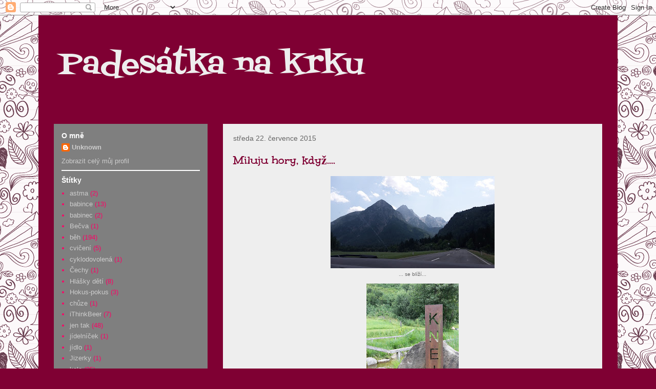

--- FILE ---
content_type: text/html; charset=UTF-8
request_url: https://behajicipulec.blogspot.com/2015/07/
body_size: 18192
content:
<!DOCTYPE html>
<html class='v2' dir='ltr' lang='cs'>
<head>
<link href='https://www.blogger.com/static/v1/widgets/335934321-css_bundle_v2.css' rel='stylesheet' type='text/css'/>
<meta content='width=1100' name='viewport'/>
<meta content='text/html; charset=UTF-8' http-equiv='Content-Type'/>
<meta content='blogger' name='generator'/>
<link href='https://behajicipulec.blogspot.com/favicon.ico' rel='icon' type='image/x-icon'/>
<link href='http://behajicipulec.blogspot.com/2015/07/' rel='canonical'/>
<link rel="alternate" type="application/atom+xml" title="                 Padesátka na krku - Atom" href="https://behajicipulec.blogspot.com/feeds/posts/default" />
<link rel="alternate" type="application/rss+xml" title="                 Padesátka na krku - RSS" href="https://behajicipulec.blogspot.com/feeds/posts/default?alt=rss" />
<link rel="service.post" type="application/atom+xml" title="                 Padesátka na krku - Atom" href="https://www.blogger.com/feeds/7268562347360594898/posts/default" />
<!--Can't find substitution for tag [blog.ieCssRetrofitLinks]-->
<meta content='http://behajicipulec.blogspot.com/2015/07/' property='og:url'/>
<meta content='                 Padesátka na krku' property='og:title'/>
<meta content='' property='og:description'/>
<title>                 Padesátka na krku: července 2015</title>
<style type='text/css'>@font-face{font-family:'Fontdiner Swanky';font-style:normal;font-weight:400;font-display:swap;src:url(//fonts.gstatic.com/s/fontdinerswanky/v24/ijwOs4XgRNsiaI5-hcVb4hQgMvCD0uYVKwOs1to.woff2)format('woff2');unicode-range:U+0000-00FF,U+0131,U+0152-0153,U+02BB-02BC,U+02C6,U+02DA,U+02DC,U+0304,U+0308,U+0329,U+2000-206F,U+20AC,U+2122,U+2191,U+2193,U+2212,U+2215,U+FEFF,U+FFFD;}@font-face{font-family:'Unkempt';font-style:normal;font-weight:700;font-display:swap;src:url(//fonts.gstatic.com/s/unkempt/v22/2EbiL-Z2DFZue0DScTow5zK5qtxtX88.woff2)format('woff2');unicode-range:U+0000-00FF,U+0131,U+0152-0153,U+02BB-02BC,U+02C6,U+02DA,U+02DC,U+0304,U+0308,U+0329,U+2000-206F,U+20AC,U+2122,U+2191,U+2193,U+2212,U+2215,U+FEFF,U+FFFD;}</style>
<style id='page-skin-1' type='text/css'><!--
/*
-----------------------------------------------
Blogger Template Style
Name:     Travel
Designer: Sookhee Lee
URL:      www.plyfly.net
----------------------------------------------- */
/* Content
----------------------------------------------- */
body {
font: normal normal 13px 'Trebuchet MS',Trebuchet,sans-serif;
color: #666666;
background: #7f0033 url(//themes.googleusercontent.com/image?id=0BwVBOzw_-hbMYTNmMDk0MGItYzY5ZS00ZGIxLWIzOTgtNWJiMjQ0ZmI5NGM2) repeat scroll top center /* Credit: latex (http://www.istockphoto.com/googleimages.php?id=8706225&platform=blogger) */;
}
html body .region-inner {
min-width: 0;
max-width: 100%;
width: auto;
}
a:link {
text-decoration:none;
color: #ff0066;
}
a:visited {
text-decoration:none;
color: #ff0066;
}
a:hover {
text-decoration:underline;
color: #ff0066;
}
.content-outer .content-cap-top {
height: 0;
background: transparent none repeat-x scroll top center;
}
.content-outer {
margin: 0 auto;
padding-top: 0;
}
.content-inner {
background: transparent none repeat-x scroll top center;
background-position: left -0;
background-color: #7f0033;
padding: 30px;
}
.main-inner .date-outer {
margin-bottom: 2em;
}
/* Header
----------------------------------------------- */
.header-inner .Header .titlewrapper,
.header-inner .Header .descriptionwrapper {
padding-left: 10px;
padding-right: 10px;
}
.Header h1 {
font: normal normal 60px Fontdiner Swanky;
color: #eeeeee;
}
.Header h1 a {
color: #eeeeee;
}
.Header .description {
color: #666666;
font-size: 130%;
}
/* Tabs
----------------------------------------------- */
.tabs-inner {
margin: 1em 0 0;
padding: 0;
}
.tabs-inner .section {
margin: 0;
}
.tabs-inner .widget ul {
padding: 0;
background: rgba(75, 75, 75, 0) url(https://resources.blogblog.com/blogblog/data/1kt/travel/bg_black_50.png) repeat scroll top center;
}
.tabs-inner .widget li {
border: none;
}
.tabs-inner .widget li a {
display: inline-block;
padding: 1em 1.5em;
color: #ffffff;
font: normal bold 16px 'Trebuchet MS',Trebuchet,sans-serif;
}
.tabs-inner .widget li.selected a,
.tabs-inner .widget li a:hover {
position: relative;
z-index: 1;
background: rgba(75, 75, 75, 0) url(https://resources.blogblog.com/blogblog/data/1kt/travel/bg_black_50.png) repeat scroll top center;
color: #ffffff;
}
/* Headings
----------------------------------------------- */
h2 {
font: normal bold 14px 'Trebuchet MS',Trebuchet,sans-serif;
color: #ffffff;
}
.main-inner h2.date-header {
font: normal normal 14px 'Trebuchet MS',Trebuchet,sans-serif;
color: #666666;
}
.footer-inner .widget h2,
.sidebar .widget h2 {
padding-bottom: .5em;
}
/* Main
----------------------------------------------- */
.main-inner {
padding: 30px 0;
}
.main-inner .column-center-inner {
padding: 20px 0;
}
.main-inner .column-center-inner .section {
margin: 0 20px;
}
.main-inner .column-right-inner {
margin-left: 30px;
}
.main-inner .fauxcolumn-right-outer .fauxcolumn-inner {
margin-left: 30px;
background: #ffffff url(https://resources.blogblog.com/blogblog/data/1kt/travel/bg_black_50.png) repeat scroll top left;
}
.main-inner .column-left-inner {
margin-right: 30px;
}
.main-inner .fauxcolumn-left-outer .fauxcolumn-inner {
margin-right: 30px;
background: #ffffff url(https://resources.blogblog.com/blogblog/data/1kt/travel/bg_black_50.png) repeat scroll top left;
}
.main-inner .column-left-inner,
.main-inner .column-right-inner {
padding: 15px 0;
}
/* Posts
----------------------------------------------- */
h3.post-title {
margin-top: 20px;
}
h3.post-title a {
font: normal bold 24px Unkempt;
color: #7f0033;
}
h3.post-title a:hover {
text-decoration: underline;
}
.main-inner .column-center-outer {
background: #eeeeee none repeat scroll top left;
_background-image: none;
}
.post-body {
line-height: 1.4;
position: relative;
}
.post-header {
margin: 0 0 1em;
line-height: 1.6;
}
.post-footer {
margin: .5em 0;
line-height: 1.6;
}
#blog-pager {
font-size: 140%;
}
#comments {
background: #cccccc none repeat scroll top center;
padding: 15px;
}
#comments .comment-author {
padding-top: 1.5em;
}
#comments h4,
#comments .comment-author a,
#comments .comment-timestamp a {
color: #7f0033;
}
#comments .comment-author:first-child {
padding-top: 0;
border-top: none;
}
.avatar-image-container {
margin: .2em 0 0;
}
/* Comments
----------------------------------------------- */
#comments a {
color: #7f0033;
}
.comments .comments-content .icon.blog-author {
background-repeat: no-repeat;
background-image: url([data-uri]);
}
.comments .comments-content .loadmore a {
border-top: 1px solid #7f0033;
border-bottom: 1px solid #7f0033;
}
.comments .comment-thread.inline-thread {
background: #eeeeee;
}
.comments .continue {
border-top: 2px solid #7f0033;
}
/* Widgets
----------------------------------------------- */
.sidebar .widget {
border-bottom: 2px solid #ffffff;
padding-bottom: 10px;
margin: 10px 0;
}
.sidebar .widget:first-child {
margin-top: 0;
}
.sidebar .widget:last-child {
border-bottom: none;
margin-bottom: 0;
padding-bottom: 0;
}
.footer-inner .widget,
.sidebar .widget {
font: normal normal 13px 'Trebuchet MS',Trebuchet,sans-serif;
color: #ff0066;
}
.sidebar .widget a:link {
color: #cccccc;
text-decoration: none;
}
.sidebar .widget a:visited {
color: #7f0033;
}
.sidebar .widget a:hover {
color: #cccccc;
text-decoration: underline;
}
.footer-inner .widget a:link {
color: #ff0066;
text-decoration: none;
}
.footer-inner .widget a:visited {
color: #ff0066;
}
.footer-inner .widget a:hover {
color: #ff0066;
text-decoration: underline;
}
.widget .zippy {
color: #ffffff;
}
.footer-inner {
background: transparent url(//www.blogblog.com/1kt/travel/bg_black_50.png) repeat scroll top center;
}
/* Mobile
----------------------------------------------- */
body.mobile  {
background-size: 100% auto;
}
body.mobile .AdSense {
margin: 0 -10px;
}
.mobile .body-fauxcolumn-outer {
background: transparent none repeat scroll top left;
}
.mobile .footer-inner .widget a:link {
color: #cccccc;
text-decoration: none;
}
.mobile .footer-inner .widget a:visited {
color: #7f0033;
}
.mobile-post-outer a {
color: #7f0033;
}
.mobile-link-button {
background-color: #ff0066;
}
.mobile-link-button a:link, .mobile-link-button a:visited {
color: #ffffff;
}
.mobile-index-contents {
color: #666666;
}
.mobile .tabs-inner .PageList .widget-content {
background: rgba(75, 75, 75, 0) url(https://resources.blogblog.com/blogblog/data/1kt/travel/bg_black_50.png) repeat scroll top center;
color: #ffffff;
}
.mobile .tabs-inner .PageList .widget-content .pagelist-arrow {
border-left: 1px solid #ffffff;
}

--></style>
<style id='template-skin-1' type='text/css'><!--
body {
min-width: 1130px;
}
.content-outer, .content-fauxcolumn-outer, .region-inner {
min-width: 1130px;
max-width: 1130px;
_width: 1130px;
}
.main-inner .columns {
padding-left: 330px;
padding-right: 0px;
}
.main-inner .fauxcolumn-center-outer {
left: 330px;
right: 0px;
/* IE6 does not respect left and right together */
_width: expression(this.parentNode.offsetWidth -
parseInt("330px") -
parseInt("0px") + 'px');
}
.main-inner .fauxcolumn-left-outer {
width: 330px;
}
.main-inner .fauxcolumn-right-outer {
width: 0px;
}
.main-inner .column-left-outer {
width: 330px;
right: 100%;
margin-left: -330px;
}
.main-inner .column-right-outer {
width: 0px;
margin-right: -0px;
}
#layout {
min-width: 0;
}
#layout .content-outer {
min-width: 0;
width: 800px;
}
#layout .region-inner {
min-width: 0;
width: auto;
}
body#layout div.add_widget {
padding: 8px;
}
body#layout div.add_widget a {
margin-left: 32px;
}
--></style>
<style>
    body {background-image:url(\/\/themes.googleusercontent.com\/image?id=0BwVBOzw_-hbMYTNmMDk0MGItYzY5ZS00ZGIxLWIzOTgtNWJiMjQ0ZmI5NGM2);}
    
@media (max-width: 200px) { body {background-image:url(\/\/themes.googleusercontent.com\/image?id=0BwVBOzw_-hbMYTNmMDk0MGItYzY5ZS00ZGIxLWIzOTgtNWJiMjQ0ZmI5NGM2&options=w200);}}
@media (max-width: 400px) and (min-width: 201px) { body {background-image:url(\/\/themes.googleusercontent.com\/image?id=0BwVBOzw_-hbMYTNmMDk0MGItYzY5ZS00ZGIxLWIzOTgtNWJiMjQ0ZmI5NGM2&options=w400);}}
@media (max-width: 800px) and (min-width: 401px) { body {background-image:url(\/\/themes.googleusercontent.com\/image?id=0BwVBOzw_-hbMYTNmMDk0MGItYzY5ZS00ZGIxLWIzOTgtNWJiMjQ0ZmI5NGM2&options=w800);}}
@media (max-width: 1200px) and (min-width: 801px) { body {background-image:url(\/\/themes.googleusercontent.com\/image?id=0BwVBOzw_-hbMYTNmMDk0MGItYzY5ZS00ZGIxLWIzOTgtNWJiMjQ0ZmI5NGM2&options=w1200);}}
/* Last tag covers anything over one higher than the previous max-size cap. */
@media (min-width: 1201px) { body {background-image:url(\/\/themes.googleusercontent.com\/image?id=0BwVBOzw_-hbMYTNmMDk0MGItYzY5ZS00ZGIxLWIzOTgtNWJiMjQ0ZmI5NGM2&options=w1600);}}
  </style>
<link href='https://www.blogger.com/dyn-css/authorization.css?targetBlogID=7268562347360594898&amp;zx=e5b8f8dc-c3f1-4919-8fdd-d01ea7f94b79' media='none' onload='if(media!=&#39;all&#39;)media=&#39;all&#39;' rel='stylesheet'/><noscript><link href='https://www.blogger.com/dyn-css/authorization.css?targetBlogID=7268562347360594898&amp;zx=e5b8f8dc-c3f1-4919-8fdd-d01ea7f94b79' rel='stylesheet'/></noscript>
<meta name='google-adsense-platform-account' content='ca-host-pub-1556223355139109'/>
<meta name='google-adsense-platform-domain' content='blogspot.com'/>

<!-- data-ad-client=ca-pub-3274778726550701 -->

</head>
<body class='loading variant-beach'>
<div class='navbar section' id='navbar' name='Navigační lišta'><div class='widget Navbar' data-version='1' id='Navbar1'><script type="text/javascript">
    function setAttributeOnload(object, attribute, val) {
      if(window.addEventListener) {
        window.addEventListener('load',
          function(){ object[attribute] = val; }, false);
      } else {
        window.attachEvent('onload', function(){ object[attribute] = val; });
      }
    }
  </script>
<div id="navbar-iframe-container"></div>
<script type="text/javascript" src="https://apis.google.com/js/platform.js"></script>
<script type="text/javascript">
      gapi.load("gapi.iframes:gapi.iframes.style.bubble", function() {
        if (gapi.iframes && gapi.iframes.getContext) {
          gapi.iframes.getContext().openChild({
              url: 'https://www.blogger.com/navbar/7268562347360594898?origin\x3dhttps://behajicipulec.blogspot.com',
              where: document.getElementById("navbar-iframe-container"),
              id: "navbar-iframe"
          });
        }
      });
    </script><script type="text/javascript">
(function() {
var script = document.createElement('script');
script.type = 'text/javascript';
script.src = '//pagead2.googlesyndication.com/pagead/js/google_top_exp.js';
var head = document.getElementsByTagName('head')[0];
if (head) {
head.appendChild(script);
}})();
</script>
</div></div>
<div class='body-fauxcolumns'>
<div class='fauxcolumn-outer body-fauxcolumn-outer'>
<div class='cap-top'>
<div class='cap-left'></div>
<div class='cap-right'></div>
</div>
<div class='fauxborder-left'>
<div class='fauxborder-right'></div>
<div class='fauxcolumn-inner'>
</div>
</div>
<div class='cap-bottom'>
<div class='cap-left'></div>
<div class='cap-right'></div>
</div>
</div>
</div>
<div class='content'>
<div class='content-fauxcolumns'>
<div class='fauxcolumn-outer content-fauxcolumn-outer'>
<div class='cap-top'>
<div class='cap-left'></div>
<div class='cap-right'></div>
</div>
<div class='fauxborder-left'>
<div class='fauxborder-right'></div>
<div class='fauxcolumn-inner'>
</div>
</div>
<div class='cap-bottom'>
<div class='cap-left'></div>
<div class='cap-right'></div>
</div>
</div>
</div>
<div class='content-outer'>
<div class='content-cap-top cap-top'>
<div class='cap-left'></div>
<div class='cap-right'></div>
</div>
<div class='fauxborder-left content-fauxborder-left'>
<div class='fauxborder-right content-fauxborder-right'></div>
<div class='content-inner'>
<header>
<div class='header-outer'>
<div class='header-cap-top cap-top'>
<div class='cap-left'></div>
<div class='cap-right'></div>
</div>
<div class='fauxborder-left header-fauxborder-left'>
<div class='fauxborder-right header-fauxborder-right'></div>
<div class='region-inner header-inner'>
<div class='header section' id='header' name='Záhlaví'><div class='widget Header' data-version='1' id='Header1'>
<div id='header-inner'>
<div class='titlewrapper'>
<h1 class='title'>
<a href='https://behajicipulec.blogspot.com/'>
                 Padesátka na krku
</a>
</h1>
</div>
<div class='descriptionwrapper'>
<p class='description'><span>
</span></p>
</div>
</div>
</div></div>
</div>
</div>
<div class='header-cap-bottom cap-bottom'>
<div class='cap-left'></div>
<div class='cap-right'></div>
</div>
</div>
</header>
<div class='tabs-outer'>
<div class='tabs-cap-top cap-top'>
<div class='cap-left'></div>
<div class='cap-right'></div>
</div>
<div class='fauxborder-left tabs-fauxborder-left'>
<div class='fauxborder-right tabs-fauxborder-right'></div>
<div class='region-inner tabs-inner'>
<div class='tabs no-items section' id='crosscol' name='Napříč-všemi-sloupci'></div>
<div class='tabs no-items section' id='crosscol-overflow' name='Cross-Column 2'></div>
</div>
</div>
<div class='tabs-cap-bottom cap-bottom'>
<div class='cap-left'></div>
<div class='cap-right'></div>
</div>
</div>
<div class='main-outer'>
<div class='main-cap-top cap-top'>
<div class='cap-left'></div>
<div class='cap-right'></div>
</div>
<div class='fauxborder-left main-fauxborder-left'>
<div class='fauxborder-right main-fauxborder-right'></div>
<div class='region-inner main-inner'>
<div class='columns fauxcolumns'>
<div class='fauxcolumn-outer fauxcolumn-center-outer'>
<div class='cap-top'>
<div class='cap-left'></div>
<div class='cap-right'></div>
</div>
<div class='fauxborder-left'>
<div class='fauxborder-right'></div>
<div class='fauxcolumn-inner'>
</div>
</div>
<div class='cap-bottom'>
<div class='cap-left'></div>
<div class='cap-right'></div>
</div>
</div>
<div class='fauxcolumn-outer fauxcolumn-left-outer'>
<div class='cap-top'>
<div class='cap-left'></div>
<div class='cap-right'></div>
</div>
<div class='fauxborder-left'>
<div class='fauxborder-right'></div>
<div class='fauxcolumn-inner'>
</div>
</div>
<div class='cap-bottom'>
<div class='cap-left'></div>
<div class='cap-right'></div>
</div>
</div>
<div class='fauxcolumn-outer fauxcolumn-right-outer'>
<div class='cap-top'>
<div class='cap-left'></div>
<div class='cap-right'></div>
</div>
<div class='fauxborder-left'>
<div class='fauxborder-right'></div>
<div class='fauxcolumn-inner'>
</div>
</div>
<div class='cap-bottom'>
<div class='cap-left'></div>
<div class='cap-right'></div>
</div>
</div>
<!-- corrects IE6 width calculation -->
<div class='columns-inner'>
<div class='column-center-outer'>
<div class='column-center-inner'>
<div class='main section' id='main' name='Hlavní'><div class='widget Blog' data-version='1' id='Blog1'>
<div class='blog-posts hfeed'>

          <div class="date-outer">
        
<h2 class='date-header'><span>středa 22. července 2015</span></h2>

          <div class="date-posts">
        
<div class='post-outer'>
<div class='post hentry uncustomized-post-template' itemprop='blogPost' itemscope='itemscope' itemtype='http://schema.org/BlogPosting'>
<meta content='https://blogger.googleusercontent.com/img/b/R29vZ2xl/AVvXsEhApJCkzH6YkYnOuTSb9BsKth0zoUuh0UXR3n8gD0K3V2vAmByETpCBvo-EIKPkJ2Sx2n1GZNq6AIeIRz1c1-TBZ3OeHah_2w2eh3FPxnHQeaQA1B0fiSIiKIHxEREXoGsvJIcDhlFwa6MZ/s320/20150711_140137.jpg' itemprop='image_url'/>
<meta content='7268562347360594898' itemprop='blogId'/>
<meta content='4008638042857159624' itemprop='postId'/>
<a name='4008638042857159624'></a>
<h3 class='post-title entry-title' itemprop='name'>
<a href='https://behajicipulec.blogspot.com/2015/07/miluju-hory-kdyz.html'>Miluju hory, když....</a>
</h3>
<div class='post-header'>
<div class='post-header-line-1'></div>
</div>
<div class='post-body entry-content' id='post-body-4008638042857159624' itemprop='description articleBody'>
<div style="text-align: justify;">
<div class="separator" style="clear: both; text-align: center;">
</div>
<table align="center" cellpadding="0" cellspacing="0" class="tr-caption-container" style="margin-left: auto; margin-right: auto; text-align: center;"><tbody>
<tr><td style="text-align: center;"><a href="https://blogger.googleusercontent.com/img/b/R29vZ2xl/AVvXsEhApJCkzH6YkYnOuTSb9BsKth0zoUuh0UXR3n8gD0K3V2vAmByETpCBvo-EIKPkJ2Sx2n1GZNq6AIeIRz1c1-TBZ3OeHah_2w2eh3FPxnHQeaQA1B0fiSIiKIHxEREXoGsvJIcDhlFwa6MZ/s1600/20150711_140137.jpg" imageanchor="1" style="margin-left: auto; margin-right: auto;"><img border="0" height="180" src="https://blogger.googleusercontent.com/img/b/R29vZ2xl/AVvXsEhApJCkzH6YkYnOuTSb9BsKth0zoUuh0UXR3n8gD0K3V2vAmByETpCBvo-EIKPkJ2Sx2n1GZNq6AIeIRz1c1-TBZ3OeHah_2w2eh3FPxnHQeaQA1B0fiSIiKIHxEREXoGsvJIcDhlFwa6MZ/s320/20150711_140137.jpg" width="320" /></a></td></tr>
<tr><td class="tr-caption" style="text-align: center;">... se blíží...</td></tr>
</tbody></table>
<div class="separator" style="clear: both; text-align: center;">
<a href="https://blogger.googleusercontent.com/img/b/R29vZ2xl/AVvXsEgXP1Kf5xfgbunu85xHiR27LE8-pNrPxHAsBVwFuGLVKMvCNcF_RlzSXbYaqP9NCJI9Bl2sOSrtQDIhh3zAiErTAMi6tY6qT2stRxk3c42hUGpk2ezZX0pvUzi_30EdW4-ohSzd1I1laXx6/s1600/20150711_163520.jpg" imageanchor="1" style="margin-left: 1em; margin-right: 1em;"><img border="0" height="320" src="https://blogger.googleusercontent.com/img/b/R29vZ2xl/AVvXsEgXP1Kf5xfgbunu85xHiR27LE8-pNrPxHAsBVwFuGLVKMvCNcF_RlzSXbYaqP9NCJI9Bl2sOSrtQDIhh3zAiErTAMi6tY6qT2stRxk3c42hUGpk2ezZX0pvUzi_30EdW4-ohSzd1I1laXx6/s320/20150711_163520.jpg" width="180" /></a></div>
<div class="separator" style="clear: both; text-align: center;">
... léčí...</div>
<br />
<div class="separator" style="clear: both; text-align: center;">
<a href="https://blogger.googleusercontent.com/img/b/R29vZ2xl/AVvXsEgBMbz8bOUYW2bgGeTeVDKn4asECMX1Q2DHQ2z5fMQXeE_VbCEk3rhrc1CU69zge2W9f2mxdsntGDBj6G43iPvUEVVcqQmq17Ow9Eaw99mddEZRT-67s8yHzzhXPx-IrGT8bHIcUbNF2Y3b/s1600/20150711_174906.jpg" imageanchor="1" style="margin-left: 1em; margin-right: 1em;"><img border="0" height="180" src="https://blogger.googleusercontent.com/img/b/R29vZ2xl/AVvXsEgBMbz8bOUYW2bgGeTeVDKn4asECMX1Q2DHQ2z5fMQXeE_VbCEk3rhrc1CU69zge2W9f2mxdsntGDBj6G43iPvUEVVcqQmq17Ow9Eaw99mddEZRT-67s8yHzzhXPx-IrGT8bHIcUbNF2Y3b/s320/20150711_174906.jpg" width="320" /></a></div>
<div class="separator" style="clear: both; text-align: center;">
...chladí...</div>
<div class="separator" style="clear: both; text-align: center;">
<br /></div>
<br />
<div class="separator" style="clear: both; text-align: center;">
<a href="https://blogger.googleusercontent.com/img/b/R29vZ2xl/AVvXsEiiar8YC5gWlu9oyST67jDAmYf_cW0zlaV1SoyX1ZsG6GhDPTBOMjk4knlcPek7r5EQd5Yh1ndCr7AX6KEkQJZdH6wxPGF4kUzUZuysxmnRWwkzeMbqI1LbGnwvigrCR0vp4f5fyxAUn39_/s1600/20150711_200802.jpg" imageanchor="1" style="margin-left: 1em; margin-right: 1em;"><img border="0" height="180" src="https://blogger.googleusercontent.com/img/b/R29vZ2xl/AVvXsEiiar8YC5gWlu9oyST67jDAmYf_cW0zlaV1SoyX1ZsG6GhDPTBOMjk4knlcPek7r5EQd5Yh1ndCr7AX6KEkQJZdH6wxPGF4kUzUZuysxmnRWwkzeMbqI1LbGnwvigrCR0vp4f5fyxAUn39_/s320/20150711_200802.jpg" width="320" /></a></div>
<div class="separator" style="clear: both; text-align: center;">
...se mračí...</div>
<br />
<div class="separator" style="clear: both; text-align: center;">
<a href="https://blogger.googleusercontent.com/img/b/R29vZ2xl/AVvXsEiizPa5P5qSeRtfip2z6Cdk66O01qQYHhMKEUmaCnneq3OBJO3ufE8AEfFl_IfVeWPbMizDeJ080QYay04XUlmieepPCMLBenfcgp-jobfPRAoEuGqoZlQ-xBftYUCGndHEwv7jIWhBz-Fp/s1600/20150711_203820.jpg" imageanchor="1" style="margin-left: 1em; margin-right: 1em;"><img border="0" height="180" src="https://blogger.googleusercontent.com/img/b/R29vZ2xl/AVvXsEiizPa5P5qSeRtfip2z6Cdk66O01qQYHhMKEUmaCnneq3OBJO3ufE8AEfFl_IfVeWPbMizDeJ080QYay04XUlmieepPCMLBenfcgp-jobfPRAoEuGqoZlQ-xBftYUCGndHEwv7jIWhBz-Fp/s320/20150711_203820.jpg" width="320" /></a></div>
<div class="separator" style="clear: both; text-align: center;">
... se chystají spát...</div>
<div class="separator" style="clear: both; text-align: center;">
<br /></div>
<div class="separator" style="clear: both; text-align: center;">
<a href="https://blogger.googleusercontent.com/img/b/R29vZ2xl/AVvXsEiQYJ2GS-qQ-B2Jhm7-FHqaI7RUwpdIDnYElxof09WFkS4SZs4cpSJ4NOJnL_ZydqCGITHlVyaECnwyp9lDYGrsx-Ncrud0Jvu-t_0HKUNA5KJrtmCiEYqLFVe93Ww283vu3Yc1blYk9C1d/s1600/20150711_204703.jpg" imageanchor="1" style="margin-left: 1em; margin-right: 1em;"><img border="0" height="180" src="https://blogger.googleusercontent.com/img/b/R29vZ2xl/AVvXsEiQYJ2GS-qQ-B2Jhm7-FHqaI7RUwpdIDnYElxof09WFkS4SZs4cpSJ4NOJnL_ZydqCGITHlVyaECnwyp9lDYGrsx-Ncrud0Jvu-t_0HKUNA5KJrtmCiEYqLFVe93Ww283vu3Yc1blYk9C1d/s320/20150711_204703.jpg" width="320" /></a></div>
<div class="separator" style="clear: both; text-align: center;">
... potkám muflona...</div>
<br />
<div class="separator" style="clear: both; text-align: center;">
<a href="https://blogger.googleusercontent.com/img/b/R29vZ2xl/AVvXsEhCOeWkZuVWF9ynrBDJRh736IQiVGiP1jSOWXcSF8mQwe8jHlT8MnwSPiiVj-t_UasCJj1AJAKp6vdrxkAO6iZ90CFscMgaZuA0WyLzKpgCJY-0O7MizT87wTvsgEwOq1oWKbAkkvdDyeS5/s1600/20150712_101823.jpg" imageanchor="1" style="margin-left: 1em; margin-right: 1em;"><img border="0" height="180" src="https://blogger.googleusercontent.com/img/b/R29vZ2xl/AVvXsEhCOeWkZuVWF9ynrBDJRh736IQiVGiP1jSOWXcSF8mQwe8jHlT8MnwSPiiVj-t_UasCJj1AJAKp6vdrxkAO6iZ90CFscMgaZuA0WyLzKpgCJY-0O7MizT87wTvsgEwOq1oWKbAkkvdDyeS5/s320/20150712_101823.jpg" width="320" /></a></div>
<div class="separator" style="clear: both; text-align: center;">
... jsou blízko...</div>
<br />
<div class="separator" style="clear: both; text-align: center;">
<a href="https://blogger.googleusercontent.com/img/b/R29vZ2xl/AVvXsEhkJexVHMcP520dLNU8CScfHW1cW-0a1Vu9svEenpCss7lz6_d_AOy5JiOtSbsER5XLYwHjlUuKxapKaacw1gPuJf-VMM6OmXXzjZIgnJUcXqnfwT6BXyaXyBC3B-8K_qT0naWhGiI8bpbt/s1600/20150712_114617.jpg" imageanchor="1" style="margin-left: 1em; margin-right: 1em;"><img border="0" height="180" src="https://blogger.googleusercontent.com/img/b/R29vZ2xl/AVvXsEhkJexVHMcP520dLNU8CScfHW1cW-0a1Vu9svEenpCss7lz6_d_AOy5JiOtSbsER5XLYwHjlUuKxapKaacw1gPuJf-VMM6OmXXzjZIgnJUcXqnfwT6BXyaXyBC3B-8K_qT0naWhGiI8bpbt/s320/20150712_114617.jpg" width="320" /></a></div>
<div class="separator" style="clear: both; text-align: center;">
... jsou daleko...</div>
<br />
<div class="separator" style="clear: both; text-align: center;">
<a href="https://blogger.googleusercontent.com/img/b/R29vZ2xl/AVvXsEj0ZZgHKpRZenujOg3vOGut9GDXcAllO6IafMEikSw3p7g_NUKAmFYkMvCWCEo2zMpfWS-ssMS0DWwtB-Q7BpM-YvyjO5x34JB3jmoeBtuXhqiKf0syXPIz1s7l19KRHSP_J626Wuph_m5O/s1600/20150713_074404.jpg" imageanchor="1" style="margin-left: 1em; margin-right: 1em;"><img border="0" height="180" src="https://blogger.googleusercontent.com/img/b/R29vZ2xl/AVvXsEj0ZZgHKpRZenujOg3vOGut9GDXcAllO6IafMEikSw3p7g_NUKAmFYkMvCWCEo2zMpfWS-ssMS0DWwtB-Q7BpM-YvyjO5x34JB3jmoeBtuXhqiKf0syXPIz1s7l19KRHSP_J626Wuph_m5O/s320/20150713_074404.jpg" width="320" /></a></div>
<div class="separator" style="clear: both; text-align: center;">
... se halí do mraků...</div>
<br />
<div class="separator" style="clear: both; text-align: center;">
<a href="https://blogger.googleusercontent.com/img/b/R29vZ2xl/AVvXsEhSOrz76eCjJRIlqiJmKSz7AK-iKWcFRC4d40dyWM1q4oy_iBDTty3AKU_jJhdcRGPvez4Np4vEYNjxP8mB2Ev_jVJ3Fgp42l66k2fekQUetAJ_-FYry6cYDrxZvwbSRa94kSXT5DB2UOdT/s1600/20150715_072530.jpg" imageanchor="1" style="margin-left: 1em; margin-right: 1em;"><img border="0" height="180" src="https://blogger.googleusercontent.com/img/b/R29vZ2xl/AVvXsEhSOrz76eCjJRIlqiJmKSz7AK-iKWcFRC4d40dyWM1q4oy_iBDTty3AKU_jJhdcRGPvez4Np4vEYNjxP8mB2Ev_jVJ3Fgp42l66k2fekQUetAJ_-FYry6cYDrxZvwbSRa94kSXT5DB2UOdT/s320/20150715_072530.jpg" width="320" /></a></div>
<div class="separator" style="clear: both; text-align: center;">
... po nich běhám...</div>
<div class="separator" style="clear: both; text-align: center;">
<br /></div>
<div class="separator" style="clear: both; text-align: center;">
<a href="https://blogger.googleusercontent.com/img/b/R29vZ2xl/AVvXsEhRQrg_4iwClkLrMah3RTHzu4SfziTICiYObsq8U73KZcWBpu9AqgvAIZEW6dP2UkVMtnivdGoGvYJDagNBx-mlGuKgz4DtO8A6-RAkz6l4013wNYSF3WIWYYEH3stzZzagmY7b2Gbk1ILI/s1600/20150713_130238.jpg" imageanchor="1" style="margin-left: 1em; margin-right: 1em;"><img border="0" height="180" src="https://blogger.googleusercontent.com/img/b/R29vZ2xl/AVvXsEhRQrg_4iwClkLrMah3RTHzu4SfziTICiYObsq8U73KZcWBpu9AqgvAIZEW6dP2UkVMtnivdGoGvYJDagNBx-mlGuKgz4DtO8A6-RAkz6l4013wNYSF3WIWYYEH3stzZzagmY7b2Gbk1ILI/s320/20150713_130238.jpg" width="320" /></a></div>
<div class="separator" style="clear: both; text-align: center;">
... se kochám...</div>
<br />
<div class="separator" style="clear: both; text-align: center;">
<a href="https://blogger.googleusercontent.com/img/b/R29vZ2xl/AVvXsEiZv5a8xYpxAFhXrl_maOo72qs6_8aW_eREzqJHuz53qse9V7GSYup5vFVL_4l8HzbQeif5qofqrCKcoDw-pnnpdD1WSb3eUCeeYMpQMZAVPSJZ-m_t1fqvMM5anU30fr_mCQrQDaN-zEx_/s1600/20150715_110954.jpg" imageanchor="1" style="margin-left: 1em; margin-right: 1em;"><img border="0" height="180" src="https://blogger.googleusercontent.com/img/b/R29vZ2xl/AVvXsEiZv5a8xYpxAFhXrl_maOo72qs6_8aW_eREzqJHuz53qse9V7GSYup5vFVL_4l8HzbQeif5qofqrCKcoDw-pnnpdD1WSb3eUCeeYMpQMZAVPSJZ-m_t1fqvMM5anU30fr_mCQrQDaN-zEx_/s320/20150715_110954.jpg" width="320" /></a></div>
<div class="separator" style="clear: both; text-align: center;">
... mi nabídnou svačinku...</div>
<br />
<div class="separator" style="clear: both; text-align: center;">
<a href="https://blogger.googleusercontent.com/img/b/R29vZ2xl/AVvXsEiCOnuxUNEx1r12zkP7QgR7vxyp-SUdXi79bM070gMzyBp_Hn2ZONwG52ZuEY3Xnen-GE7eMdHOZJDZrGPd6LofdiuibzDg7mj04JzzD3V4B93RksDEcXQIKY3NilJR1Y5NmDDg9CJ287CV/s1600/20150715_112531.jpg" imageanchor="1" style="margin-left: 1em; margin-right: 1em;"><img border="0" height="180" src="https://blogger.googleusercontent.com/img/b/R29vZ2xl/AVvXsEiCOnuxUNEx1r12zkP7QgR7vxyp-SUdXi79bM070gMzyBp_Hn2ZONwG52ZuEY3Xnen-GE7eMdHOZJDZrGPd6LofdiuibzDg7mj04JzzD3V4B93RksDEcXQIKY3NilJR1Y5NmDDg9CJ287CV/s320/20150715_112531.jpg" width="320" /></a></div>
<div class="separator" style="clear: both; text-align: center;">
... zkouší mou odvahu...</div>
<br />
<div class="separator" style="clear: both; text-align: center;">
<a href="https://blogger.googleusercontent.com/img/b/R29vZ2xl/AVvXsEhtGUQNFaQ8ugBKRFiufCURxDDrxVlmypC7gIw381vdjRaa1cq66j8h5_We1YkUSN4tFZYsV21_OZPpO_zR3pIft9wOqsKFkTxrHTvqI7y3tkWASrBG8Sb7kiMrM4JjA1a1sDWVy-uWrxOm/s1600/20150715_121739.jpg" imageanchor="1" style="margin-left: 1em; margin-right: 1em;"><img border="0" height="180" src="https://blogger.googleusercontent.com/img/b/R29vZ2xl/AVvXsEhtGUQNFaQ8ugBKRFiufCURxDDrxVlmypC7gIw381vdjRaa1cq66j8h5_We1YkUSN4tFZYsV21_OZPpO_zR3pIft9wOqsKFkTxrHTvqI7y3tkWASrBG8Sb7kiMrM4JjA1a1sDWVy-uWrxOm/s320/20150715_121739.jpg" width="320" /></a></div>
<div class="separator" style="clear: both; text-align: center;">
<span style="text-align: justify;">...končí v nekonečnu...</span></div>
<div class="separator" style="clear: both; text-align: center;">
<br /></div>
<div class="separator" style="clear: both; text-align: center;">
<a href="https://blogger.googleusercontent.com/img/b/R29vZ2xl/AVvXsEjmK0dJ61ZX8Zrvj9k9u2axlQnwllNmVo_cdhC1ggZqGudGuWsvmmEFONQhECq2D3eN4t50AIriJXxPl5Z7O_OAcsh0Pthdv-NbNaNE8QlZ9t-RQWxknCRVJ3UnFXbHX4ujrNOYr7Jbg0co/s1600/20150716_112718.jpg" imageanchor="1" style="margin-left: 1em; margin-right: 1em;"><img border="0" height="320" src="https://blogger.googleusercontent.com/img/b/R29vZ2xl/AVvXsEjmK0dJ61ZX8Zrvj9k9u2axlQnwllNmVo_cdhC1ggZqGudGuWsvmmEFONQhECq2D3eN4t50AIriJXxPl5Z7O_OAcsh0Pthdv-NbNaNE8QlZ9t-RQWxknCRVJ3UnFXbHX4ujrNOYr7Jbg0co/s320/20150716_112718.jpg" width="180" /></a></div>
<div class="separator" style="clear: both; text-align: center;">
... osvěží...</div>
<div class="separator" style="clear: both; text-align: center;">
<br /></div>
<div class="separator" style="clear: both; text-align: center;">
<a href="https://blogger.googleusercontent.com/img/b/R29vZ2xl/AVvXsEj9Ueq56k7XwG24Z3uCpc-98qgGvePsc-G40_-6TmixLMecIpi_tMi7asx1_lx33fN2jq11N7lGF2Ur3rqJbB0iagYxiNLQEfels7bcXBHX0hGBezN5VuHbiWYw9jGgOYeAter0EtF3LlmI/s1600/20150716_203741.jpg" imageanchor="1" style="margin-left: 1em; margin-right: 1em;"><img border="0" height="180" src="https://blogger.googleusercontent.com/img/b/R29vZ2xl/AVvXsEj9Ueq56k7XwG24Z3uCpc-98qgGvePsc-G40_-6TmixLMecIpi_tMi7asx1_lx33fN2jq11N7lGF2Ur3rqJbB0iagYxiNLQEfels7bcXBHX0hGBezN5VuHbiWYw9jGgOYeAter0EtF3LlmI/s320/20150716_203741.jpg" width="320" /></a></div>
<div class="separator" style="clear: both; text-align: center;">
...mi ukáží, kde je poklad...</div>
<div class="separator" style="clear: both; text-align: center;">
<br /></div>
<div class="separator" style="clear: both; text-align: center;">
<a href="https://blogger.googleusercontent.com/img/b/R29vZ2xl/AVvXsEgh9M3Y2mpUN9MyQZV0boGoT-r0t9ImrB7OW9l3qEholFsXk8JPeKFCho501xDZ4M6XbGnc5mz67PLhjzQhRwykNJb7rGNYpZTBM0tW-02sg-SOZjROj3AHesT2DNHZgGUy3ZxejnaCK5Gb/s1600/20150717_133009.jpg" imageanchor="1" style="margin-left: 1em; margin-right: 1em;"><img border="0" height="180" src="https://blogger.googleusercontent.com/img/b/R29vZ2xl/AVvXsEgh9M3Y2mpUN9MyQZV0boGoT-r0t9ImrB7OW9l3qEholFsXk8JPeKFCho501xDZ4M6XbGnc5mz67PLhjzQhRwykNJb7rGNYpZTBM0tW-02sg-SOZjROj3AHesT2DNHZgGUy3ZxejnaCK5Gb/s320/20150717_133009.jpg" width="320" /></a></div>
<div class="separator" style="clear: both; text-align: center;">
... mi vezmou dech...</div>
<br />
<div class="separator" style="clear: both; text-align: center;">
<a href="https://blogger.googleusercontent.com/img/b/R29vZ2xl/AVvXsEiN8Mu-1kR5uX3aL-w37LRnA9w1iFlUVDJZzCYM9QQY2ruiB9EWgFoPlyUi6MJeOgHFpfFCOoLOcE0EO8AZWiPfb9mzr7VVLC_5soWkk7bC9XQrKgaJdihAnBPfVANs4wQuNwwdMgr1SPxn/s1600/20150717_132450.jpg" imageanchor="1" style="margin-left: 1em; margin-right: 1em;"><img border="0" height="320" src="https://blogger.googleusercontent.com/img/b/R29vZ2xl/AVvXsEiN8Mu-1kR5uX3aL-w37LRnA9w1iFlUVDJZzCYM9QQY2ruiB9EWgFoPlyUi6MJeOgHFpfFCOoLOcE0EO8AZWiPfb9mzr7VVLC_5soWkk7bC9XQrKgaJdihAnBPfVANs4wQuNwwdMgr1SPxn/s320/20150717_132450.jpg" width="180" /></a></div>
<div class="separator" style="clear: both; text-align: center;">
... mne napojí...</div>
<br />
<div class="separator" style="clear: both; text-align: center;">
<a href="https://blogger.googleusercontent.com/img/b/R29vZ2xl/AVvXsEhyOPHJu9B9qBaX4vYNdowVSFhxa7P0VqUs0FDcahW3Rd29MQZ2alfWGS3F_-9YUOSTMIYkH1tM9rp-6TWAfckPuxlmPjc-_56WUiniZicrXgUbWDgYEfM4cNxcLc6iwHcHc6rSJydMAhy7/s1600/20150717_195504.jpg" imageanchor="1" style="margin-left: 1em; margin-right: 1em;"><img border="0" height="180" src="https://blogger.googleusercontent.com/img/b/R29vZ2xl/AVvXsEhyOPHJu9B9qBaX4vYNdowVSFhxa7P0VqUs0FDcahW3Rd29MQZ2alfWGS3F_-9YUOSTMIYkH1tM9rp-6TWAfckPuxlmPjc-_56WUiniZicrXgUbWDgYEfM4cNxcLc6iwHcHc6rSJydMAhy7/s320/20150717_195504.jpg" width="320" /></a></div>
<div class="separator" style="clear: both; text-align: center;">
.. pláčou, že odjíždím.</div>
</div>
<div style="text-align: justify;">
<br /></div>
<div style='clear: both;'></div>
</div>
<div class='post-footer'>
<div class='post-footer-line post-footer-line-1'>
<span class='post-author vcard'>
Vystavil
<span class='fn' itemprop='author' itemscope='itemscope' itemtype='http://schema.org/Person'>
<meta content='https://www.blogger.com/profile/17161961964701857339' itemprop='url'/>
<a class='g-profile' href='https://www.blogger.com/profile/17161961964701857339' rel='author' title='author profile'>
<span itemprop='name'>Unknown</span>
</a>
</span>
</span>
<span class='post-timestamp'>
v
<meta content='http://behajicipulec.blogspot.com/2015/07/miluju-hory-kdyz.html' itemprop='url'/>
<a class='timestamp-link' href='https://behajicipulec.blogspot.com/2015/07/miluju-hory-kdyz.html' rel='bookmark' title='permanent link'><abbr class='published' itemprop='datePublished' title='2015-07-22T23:32:00+02:00'>23:32</abbr></a>
</span>
<span class='post-comment-link'>
<a class='comment-link' href='https://www.blogger.com/comment/fullpage/post/7268562347360594898/4008638042857159624' onclick=''>
11 komentářů:
  </a>
</span>
<span class='post-icons'>
<span class='item-action'>
<a href='https://www.blogger.com/email-post/7268562347360594898/4008638042857159624' title='Poslat příspěvek e-mailem'>
<img alt='' class='icon-action' height='13' src='https://resources.blogblog.com/img/icon18_email.gif' width='18'/>
</a>
</span>
<span class='item-control blog-admin pid-583394403'>
<a href='https://www.blogger.com/post-edit.g?blogID=7268562347360594898&postID=4008638042857159624&from=pencil' title='Upravit příspěvek'>
<img alt='' class='icon-action' height='18' src='https://resources.blogblog.com/img/icon18_edit_allbkg.gif' width='18'/>
</a>
</span>
</span>
<div class='post-share-buttons goog-inline-block'>
<a class='goog-inline-block share-button sb-email' href='https://www.blogger.com/share-post.g?blogID=7268562347360594898&postID=4008638042857159624&target=email' target='_blank' title='Odeslat e-mailem'><span class='share-button-link-text'>Odeslat e-mailem</span></a><a class='goog-inline-block share-button sb-blog' href='https://www.blogger.com/share-post.g?blogID=7268562347360594898&postID=4008638042857159624&target=blog' onclick='window.open(this.href, "_blank", "height=270,width=475"); return false;' target='_blank' title='BlogThis!'><span class='share-button-link-text'>BlogThis!</span></a><a class='goog-inline-block share-button sb-twitter' href='https://www.blogger.com/share-post.g?blogID=7268562347360594898&postID=4008638042857159624&target=twitter' target='_blank' title='Sdílet na X'><span class='share-button-link-text'>Sdílet na X</span></a><a class='goog-inline-block share-button sb-facebook' href='https://www.blogger.com/share-post.g?blogID=7268562347360594898&postID=4008638042857159624&target=facebook' onclick='window.open(this.href, "_blank", "height=430,width=640"); return false;' target='_blank' title='Sdílet ve službě Facebook'><span class='share-button-link-text'>Sdílet ve službě Facebook</span></a><a class='goog-inline-block share-button sb-pinterest' href='https://www.blogger.com/share-post.g?blogID=7268562347360594898&postID=4008638042857159624&target=pinterest' target='_blank' title='Sdílet na Pinterestu'><span class='share-button-link-text'>Sdílet na Pinterestu</span></a>
</div>
</div>
<div class='post-footer-line post-footer-line-2'>
<span class='post-labels'>
Štítky:
<a href='https://behajicipulec.blogspot.com/search/label/jen%20tak' rel='tag'>jen tak</a>,
<a href='https://behajicipulec.blogspot.com/search/label/v%C3%BDlety' rel='tag'>výlety</a>
</span>
</div>
<div class='post-footer-line post-footer-line-3'>
<span class='post-location'>
</span>
</div>
</div>
</div>
</div>

          </div></div>
        

          <div class="date-outer">
        
<h2 class='date-header'><span>pátek 10. července 2015</span></h2>

          <div class="date-posts">
        
<div class='post-outer'>
<div class='post hentry uncustomized-post-template' itemprop='blogPost' itemscope='itemscope' itemtype='http://schema.org/BlogPosting'>
<meta content='https://blogger.googleusercontent.com/img/b/R29vZ2xl/AVvXsEjp0dG7D5Km-MbWQUGRiRUG4V0NmzKFw_zZVwctrInQdMWQcdl15Up_L3Tw5lQ99F5Co_SngJFG02QpAL0twFQH_kldJq4T3UlZmO1Prpeg_yLj6cyEoGH6zehIZXRX9iU2VuXE1Br2qwV4/s320/20150606_123443.jpg' itemprop='image_url'/>
<meta content='7268562347360594898' itemprop='blogId'/>
<meta content='8457563343506771575' itemprop='postId'/>
<a name='8457563343506771575'></a>
<h3 class='post-title entry-title' itemprop='name'>
<a href='https://behajicipulec.blogspot.com/2015/07/letni-rychlovka.html'>Letní rychlovka</a>
</h3>
<div class='post-header'>
<div class='post-header-line-1'></div>
</div>
<div class='post-body entry-content' id='post-body-8457563343506771575' itemprop='description articleBody'>
<div style="text-align: justify;">
Ať si pod tím představí kdo chce, co chce, já mám na mysli jedno super rychlé nenáročné jídlo, které je ale chutné a syté (ovšem nic pro masonežřavce) a teď v létě, kdy se jednomu nechce stát dvě hodiny u plotny. i kuchařkami vítané. Vymyslela jsem si ho vlastně sama, až později mi došlo, že je to něco jako španělská paella, ale prostě po mém.</div>
<div style="text-align: justify;">
<br /></div>
<div style="text-align: justify;">
<u><b>Suroviny:&nbsp;</b></u></div>
<div style="text-align: justify;">
</div>
<ul>
<li style="text-align: justify;">300 g kuřecích prsou, olivový olej, česnek, 125 g (jeden sáček) rýže parboiled, rozmarýn, šalvěj, sůl</li>
</ul>
<div style="text-align: justify;">
<br /></div>
<div class="separator" style="clear: both; text-align: center;">
<a href="https://blogger.googleusercontent.com/img/b/R29vZ2xl/AVvXsEjp0dG7D5Km-MbWQUGRiRUG4V0NmzKFw_zZVwctrInQdMWQcdl15Up_L3Tw5lQ99F5Co_SngJFG02QpAL0twFQH_kldJq4T3UlZmO1Prpeg_yLj6cyEoGH6zehIZXRX9iU2VuXE1Br2qwV4/s1600/20150606_123443.jpg" imageanchor="1" style="margin-left: 1em; margin-right: 1em;"><img border="0" height="180" src="https://blogger.googleusercontent.com/img/b/R29vZ2xl/AVvXsEjp0dG7D5Km-MbWQUGRiRUG4V0NmzKFw_zZVwctrInQdMWQcdl15Up_L3Tw5lQ99F5Co_SngJFG02QpAL0twFQH_kldJq4T3UlZmO1Prpeg_yLj6cyEoGH6zehIZXRX9iU2VuXE1Br2qwV4/s320/20150606_123443.jpg" width="320" /></a></div>
<div class="separator" style="clear: both; text-align: center;">
<br /></div>
<div class="separator" style="clear: both; text-align: justify;">
<b><u>Postup:</u></b></div>
<div class="separator" style="clear: both; text-align: justify;">
</div>
<ul>
<li style="text-align: justify;">prsa nakrájím na malé placaté kousky. Trochu je naklepu, osolím a dám do rozpáleného oleje z obou stran opéct&nbsp;</li>
<li style="text-align: justify;">mezitím si nakrájím rajčata na kolečka, nasekám bylinky i česnek nadrobno&nbsp;</li>
<li style="text-align: justify;">když je maso pěkně opečené, nasypu k němu rýži, přidám rajčata, česnek i bylinky, zaleju vodou a nechám nepřikryté bublat tak 20-25 minut. Dle chuti ještě přisolím</li>
</ul>
<div class="separator" style="clear: both; text-align: center;">
</div>
<div style="text-align: justify;">
<br /></div>
<div class="separator" style="clear: both; text-align: center;">
<a href="https://blogger.googleusercontent.com/img/b/R29vZ2xl/AVvXsEgIgYYR6VcW-LiUgyOzcUCoaUHn-XyiicHLrxqg0MY0Ody6Ugks6IlxNWJeJOILOKGMpNNEA8iVbzMrgHEWwmFCR6vURQKgp4-rUkPuGhWNkdMarln9-sazzXtRh_XEHb27Xb3vIx6X-6qY/s1600/20150606_125129.jpg" imageanchor="1" style="margin-left: 1em; margin-right: 1em;"><img border="0" height="180" src="https://blogger.googleusercontent.com/img/b/R29vZ2xl/AVvXsEgIgYYR6VcW-LiUgyOzcUCoaUHn-XyiicHLrxqg0MY0Ody6Ugks6IlxNWJeJOILOKGMpNNEA8iVbzMrgHEWwmFCR6vURQKgp4-rUkPuGhWNkdMarln9-sazzXtRh_XEHb27Xb3vIx6X-6qY/s320/20150606_125129.jpg" width="320" /></a></div>
<div class="separator" style="clear: both; text-align: center;">
<br /></div>
<div class="separator" style="clear: both; text-align: justify;">
</div>
<ul>
<li>občas se na to podívám a promíchám, dle potřeby ještě znovu trošku podleju</li>
</ul>
<br />
<div class="separator" style="clear: both; text-align: center;">
<a href="https://blogger.googleusercontent.com/img/b/R29vZ2xl/AVvXsEiWkfP6URQHcHezdXaozqa7WcVMFWeCGjPB-s130A28quWhnY4Ld4G6HiD935Amxy8TYn_5JOb73OJxJC11sYzILnjA1qzEEWcj8Vlh-QIccS_zoKinm1ADJdNaNgjweNCM6hFyg9Fv4Nb9/s1600/20150606_131737.jpg" imageanchor="1" style="margin-left: 1em; margin-right: 1em;"><img border="0" height="180" src="https://blogger.googleusercontent.com/img/b/R29vZ2xl/AVvXsEiWkfP6URQHcHezdXaozqa7WcVMFWeCGjPB-s130A28quWhnY4Ld4G6HiD935Amxy8TYn_5JOb73OJxJC11sYzILnjA1qzEEWcj8Vlh-QIccS_zoKinm1ADJdNaNgjweNCM6hFyg9Fv4Nb9/s320/20150606_131737.jpg" width="320" /></a></div>
<div style="text-align: justify;">
<br /></div>
<div style="text-align: justify;">
A to je celé. Dobrou chuť a krásné letní dny.</div>
<div style='clear: both;'></div>
</div>
<div class='post-footer'>
<div class='post-footer-line post-footer-line-1'>
<span class='post-author vcard'>
Vystavil
<span class='fn' itemprop='author' itemscope='itemscope' itemtype='http://schema.org/Person'>
<meta content='https://www.blogger.com/profile/17161961964701857339' itemprop='url'/>
<a class='g-profile' href='https://www.blogger.com/profile/17161961964701857339' rel='author' title='author profile'>
<span itemprop='name'>Unknown</span>
</a>
</span>
</span>
<span class='post-timestamp'>
v
<meta content='http://behajicipulec.blogspot.com/2015/07/letni-rychlovka.html' itemprop='url'/>
<a class='timestamp-link' href='https://behajicipulec.blogspot.com/2015/07/letni-rychlovka.html' rel='bookmark' title='permanent link'><abbr class='published' itemprop='datePublished' title='2015-07-10T11:54:00+02:00'>11:54</abbr></a>
</span>
<span class='post-comment-link'>
<a class='comment-link' href='https://www.blogger.com/comment/fullpage/post/7268562347360594898/8457563343506771575' onclick=''>
Žádné komentáře:
  </a>
</span>
<span class='post-icons'>
<span class='item-action'>
<a href='https://www.blogger.com/email-post/7268562347360594898/8457563343506771575' title='Poslat příspěvek e-mailem'>
<img alt='' class='icon-action' height='13' src='https://resources.blogblog.com/img/icon18_email.gif' width='18'/>
</a>
</span>
<span class='item-control blog-admin pid-583394403'>
<a href='https://www.blogger.com/post-edit.g?blogID=7268562347360594898&postID=8457563343506771575&from=pencil' title='Upravit příspěvek'>
<img alt='' class='icon-action' height='18' src='https://resources.blogblog.com/img/icon18_edit_allbkg.gif' width='18'/>
</a>
</span>
</span>
<div class='post-share-buttons goog-inline-block'>
<a class='goog-inline-block share-button sb-email' href='https://www.blogger.com/share-post.g?blogID=7268562347360594898&postID=8457563343506771575&target=email' target='_blank' title='Odeslat e-mailem'><span class='share-button-link-text'>Odeslat e-mailem</span></a><a class='goog-inline-block share-button sb-blog' href='https://www.blogger.com/share-post.g?blogID=7268562347360594898&postID=8457563343506771575&target=blog' onclick='window.open(this.href, "_blank", "height=270,width=475"); return false;' target='_blank' title='BlogThis!'><span class='share-button-link-text'>BlogThis!</span></a><a class='goog-inline-block share-button sb-twitter' href='https://www.blogger.com/share-post.g?blogID=7268562347360594898&postID=8457563343506771575&target=twitter' target='_blank' title='Sdílet na X'><span class='share-button-link-text'>Sdílet na X</span></a><a class='goog-inline-block share-button sb-facebook' href='https://www.blogger.com/share-post.g?blogID=7268562347360594898&postID=8457563343506771575&target=facebook' onclick='window.open(this.href, "_blank", "height=430,width=640"); return false;' target='_blank' title='Sdílet ve službě Facebook'><span class='share-button-link-text'>Sdílet ve službě Facebook</span></a><a class='goog-inline-block share-button sb-pinterest' href='https://www.blogger.com/share-post.g?blogID=7268562347360594898&postID=8457563343506771575&target=pinterest' target='_blank' title='Sdílet na Pinterestu'><span class='share-button-link-text'>Sdílet na Pinterestu</span></a>
</div>
</div>
<div class='post-footer-line post-footer-line-2'>
<span class='post-labels'>
Štítky:
<a href='https://behajicipulec.blogspot.com/search/label/recepty' rel='tag'>recepty</a>
</span>
</div>
<div class='post-footer-line post-footer-line-3'>
<span class='post-location'>
</span>
</div>
</div>
</div>
</div>

        </div></div>
      
</div>
<div class='blog-pager' id='blog-pager'>
<span id='blog-pager-newer-link'>
<a class='blog-pager-newer-link' href='https://behajicipulec.blogspot.com/search?updated-max=2016-01-11T22:20:00%2B01:00&amp;max-results=5&amp;reverse-paginate=true' id='Blog1_blog-pager-newer-link' title='Novější příspěvky'>Novější příspěvky</a>
</span>
<span id='blog-pager-older-link'>
<a class='blog-pager-older-link' href='https://behajicipulec.blogspot.com/search?updated-max=2015-07-10T11:54:00%2B02:00&amp;max-results=5' id='Blog1_blog-pager-older-link' title='Starší příspěvky'>Starší příspěvky</a>
</span>
<a class='home-link' href='https://behajicipulec.blogspot.com/'>Domovská stránka</a>
</div>
<div class='clear'></div>
<div class='blog-feeds'>
<div class='feed-links'>
Přihlásit se k odběru:
<a class='feed-link' href='https://behajicipulec.blogspot.com/feeds/posts/default' target='_blank' type='application/atom+xml'>Komentáře (Atom)</a>
</div>
</div>
</div></div>
</div>
</div>
<div class='column-left-outer'>
<div class='column-left-inner'>
<aside>
<div class='sidebar section' id='sidebar-left-1'><div class='widget Profile' data-version='1' id='Profile1'>
<h2>O mně</h2>
<div class='widget-content'>
<dl class='profile-datablock'>
<dt class='profile-data'>
<a class='profile-name-link g-profile' href='https://www.blogger.com/profile/17161961964701857339' rel='author' style='background-image: url(//www.blogger.com/img/logo-16.png);'>
Unknown
</a>
</dt>
</dl>
<a class='profile-link' href='https://www.blogger.com/profile/17161961964701857339' rel='author'>Zobrazit celý můj profil</a>
<div class='clear'></div>
</div>
</div><div class='widget Label' data-version='1' id='Label1'>
<h2>Štítky</h2>
<div class='widget-content list-label-widget-content'>
<ul>
<li>
<a dir='ltr' href='https://behajicipulec.blogspot.com/search/label/astma'>astma</a>
<span dir='ltr'>(2)</span>
</li>
<li>
<a dir='ltr' href='https://behajicipulec.blogspot.com/search/label/babince'>babince</a>
<span dir='ltr'>(13)</span>
</li>
<li>
<a dir='ltr' href='https://behajicipulec.blogspot.com/search/label/babinec'>babinec</a>
<span dir='ltr'>(2)</span>
</li>
<li>
<a dir='ltr' href='https://behajicipulec.blogspot.com/search/label/Be%C4%8Dva'>Bečva</a>
<span dir='ltr'>(1)</span>
</li>
<li>
<a dir='ltr' href='https://behajicipulec.blogspot.com/search/label/b%C4%9Bh'>běh</a>
<span dir='ltr'>(194)</span>
</li>
<li>
<a dir='ltr' href='https://behajicipulec.blogspot.com/search/label/cvi%C4%8Den%C3%AD'>cvičení</a>
<span dir='ltr'>(5)</span>
</li>
<li>
<a dir='ltr' href='https://behajicipulec.blogspot.com/search/label/cyklodovolen%C3%A1'>cyklodovolená</a>
<span dir='ltr'>(1)</span>
</li>
<li>
<a dir='ltr' href='https://behajicipulec.blogspot.com/search/label/%C4%8Cechy'>Čechy</a>
<span dir='ltr'>(1)</span>
</li>
<li>
<a dir='ltr' href='https://behajicipulec.blogspot.com/search/label/Hl%C3%A1%C5%A1ky%20d%C4%9Bt%C3%AD'>Hlášky dětí</a>
<span dir='ltr'>(8)</span>
</li>
<li>
<a dir='ltr' href='https://behajicipulec.blogspot.com/search/label/Hokus-pokus'>Hokus-pokus</a>
<span dir='ltr'>(3)</span>
</li>
<li>
<a dir='ltr' href='https://behajicipulec.blogspot.com/search/label/ch%C5%AFze'>chůze</a>
<span dir='ltr'>(1)</span>
</li>
<li>
<a dir='ltr' href='https://behajicipulec.blogspot.com/search/label/iThinkBeer'>iThinkBeer</a>
<span dir='ltr'>(7)</span>
</li>
<li>
<a dir='ltr' href='https://behajicipulec.blogspot.com/search/label/jen%20tak'>jen tak</a>
<span dir='ltr'>(48)</span>
</li>
<li>
<a dir='ltr' href='https://behajicipulec.blogspot.com/search/label/j%C3%ADdeln%C3%AD%C4%8Dek'>jídelníček</a>
<span dir='ltr'>(1)</span>
</li>
<li>
<a dir='ltr' href='https://behajicipulec.blogspot.com/search/label/j%C3%ADdlo'>jídlo</a>
<span dir='ltr'>(1)</span>
</li>
<li>
<a dir='ltr' href='https://behajicipulec.blogspot.com/search/label/Jizerky'>Jizerky</a>
<span dir='ltr'>(1)</span>
</li>
<li>
<a dir='ltr' href='https://behajicipulec.blogspot.com/search/label/kolo'>kolo</a>
<span dir='ltr'>(25)</span>
</li>
<li>
<a dir='ltr' href='https://behajicipulec.blogspot.com/search/label/kot%C4%9B'>kotě</a>
<span dir='ltr'>(1)</span>
</li>
<li>
<a dir='ltr' href='https://behajicipulec.blogspot.com/search/label/l%C3%A9to'>léto</a>
<span dir='ltr'>(2)</span>
</li>
<li>
<a dir='ltr' href='https://behajicipulec.blogspot.com/search/label/ly%C5%BEe'>lyže</a>
<span dir='ltr'>(1)</span>
</li>
<li>
<a dir='ltr' href='https://behajicipulec.blogspot.com/search/label/maraton'>maraton</a>
<span dir='ltr'>(2)</span>
</li>
<li>
<a dir='ltr' href='https://behajicipulec.blogspot.com/search/label/Martin'>Martin</a>
<span dir='ltr'>(2)</span>
</li>
<li>
<a dir='ltr' href='https://behajicipulec.blogspot.com/search/label/Morava'>Morava</a>
<span dir='ltr'>(1)</span>
</li>
<li>
<a dir='ltr' href='https://behajicipulec.blogspot.com/search/label/motivace'>motivace</a>
<span dir='ltr'>(7)</span>
</li>
<li>
<a dir='ltr' href='https://behajicipulec.blogspot.com/search/label/N%C4%9Bmecko'>Německo</a>
<span dir='ltr'>(1)</span>
</li>
<li>
<a dir='ltr' href='https://behajicipulec.blogspot.com/search/label/Nese%C4%8F%20za%20pec%C3%AD'>Neseď za pecí</a>
<span dir='ltr'>(2)</span>
</li>
<li>
<a dir='ltr' href='https://behajicipulec.blogspot.com/search/label/Nov%C3%A1%20cesta'>Nová cesta</a>
<span dir='ltr'>(11)</span>
</li>
<li>
<a dir='ltr' href='https://behajicipulec.blogspot.com/search/label/ob%C4%9Bh'>oběh</a>
<span dir='ltr'>(1)</span>
</li>
<li>
<a dir='ltr' href='https://behajicipulec.blogspot.com/search/label/ohl%C3%A9dnut%C3%AD'>ohlédnutí</a>
<span dir='ltr'>(41)</span>
</li>
<li>
<a dir='ltr' href='https://behajicipulec.blogspot.com/search/label/P%C4%9Btka'>Pětka</a>
<span dir='ltr'>(2)</span>
</li>
<li>
<a dir='ltr' href='https://behajicipulec.blogspot.com/search/label/pohyb'>pohyb</a>
<span dir='ltr'>(6)</span>
</li>
<li>
<a dir='ltr' href='https://behajicipulec.blogspot.com/search/label/posilovna'>posilovna</a>
<span dir='ltr'>(8)</span>
</li>
<li>
<a dir='ltr' href='https://behajicipulec.blogspot.com/search/label/pro%20lep%C5%A1%C3%AD%20n%C3%A1ladu'>pro lepší náladu</a>
<span dir='ltr'>(51)</span>
</li>
<li>
<a dir='ltr' href='https://behajicipulec.blogspot.com/search/label/P%C5%99%C3%ADprava%20na%2042195%20m'>Příprava na 42195 m</a>
<span dir='ltr'>(8)</span>
</li>
<li>
<a dir='ltr' href='https://behajicipulec.blogspot.com/search/label/ps%C3%A1no%20kurz%C3%ADvou'>psáno kurzívou</a>
<span dir='ltr'>(137)</span>
</li>
<li>
<a dir='ltr' href='https://behajicipulec.blogspot.com/search/label/Rakousko'>Rakousko</a>
<span dir='ltr'>(1)</span>
</li>
<li>
<a dir='ltr' href='https://behajicipulec.blogspot.com/search/label/recepty'>recepty</a>
<span dir='ltr'>(6)</span>
</li>
<li>
<a dir='ltr' href='https://behajicipulec.blogspot.com/search/label/soust%C5%99ed%C4%9Bn%C3%AD'>soustředění</a>
<span dir='ltr'>(1)</span>
</li>
<li>
<a dir='ltr' href='https://behajicipulec.blogspot.com/search/label/sport'>sport</a>
<span dir='ltr'>(5)</span>
</li>
<li>
<a dir='ltr' href='https://behajicipulec.blogspot.com/search/label/superlife'>superlife</a>
<span dir='ltr'>(1)</span>
</li>
<li>
<a dir='ltr' href='https://behajicipulec.blogspot.com/search/label/ve%C4%8D%C3%ADrky'>večírky</a>
<span dir='ltr'>(2)</span>
</li>
<li>
<a dir='ltr' href='https://behajicipulec.blogspot.com/search/label/v%C3%BDlet'>výlet</a>
<span dir='ltr'>(7)</span>
</li>
<li>
<a dir='ltr' href='https://behajicipulec.blogspot.com/search/label/v%C3%BDlety'>výlety</a>
<span dir='ltr'>(19)</span>
</li>
<li>
<a dir='ltr' href='https://behajicipulec.blogspot.com/search/label/z%C3%A1vod'>závod</a>
<span dir='ltr'>(6)</span>
</li>
<li>
<a dir='ltr' href='https://behajicipulec.blogspot.com/search/label/z%C3%A1vody'>závody</a>
<span dir='ltr'>(49)</span>
</li>
<li>
<a dir='ltr' href='https://behajicipulec.blogspot.com/search/label/zdrav%C3%AD'>zdraví</a>
<span dir='ltr'>(4)</span>
</li>
<li>
<a dir='ltr' href='https://behajicipulec.blogspot.com/search/label/zimn%C3%AD%20p%C5%99%C3%ADprava%202014'>zimní příprava 2014</a>
<span dir='ltr'>(1)</span>
</li>
</ul>
<div class='clear'></div>
</div>
</div><div class='widget BlogArchive' data-version='1' id='BlogArchive1'>
<h2>Archiv blogu</h2>
<div class='widget-content'>
<div id='ArchiveList'>
<div id='BlogArchive1_ArchiveList'>
<ul class='hierarchy'>
<li class='archivedate collapsed'>
<a class='toggle' href='javascript:void(0)'>
<span class='zippy'>

        &#9658;&#160;
      
</span>
</a>
<a class='post-count-link' href='https://behajicipulec.blogspot.com/2017/'>
2017
</a>
<span class='post-count' dir='ltr'>(4)</span>
<ul class='hierarchy'>
<li class='archivedate collapsed'>
<a class='toggle' href='javascript:void(0)'>
<span class='zippy'>

        &#9658;&#160;
      
</span>
</a>
<a class='post-count-link' href='https://behajicipulec.blogspot.com/2017/07/'>
července
</a>
<span class='post-count' dir='ltr'>(2)</span>
</li>
</ul>
<ul class='hierarchy'>
<li class='archivedate collapsed'>
<a class='toggle' href='javascript:void(0)'>
<span class='zippy'>

        &#9658;&#160;
      
</span>
</a>
<a class='post-count-link' href='https://behajicipulec.blogspot.com/2017/02/'>
února
</a>
<span class='post-count' dir='ltr'>(1)</span>
</li>
</ul>
<ul class='hierarchy'>
<li class='archivedate collapsed'>
<a class='toggle' href='javascript:void(0)'>
<span class='zippy'>

        &#9658;&#160;
      
</span>
</a>
<a class='post-count-link' href='https://behajicipulec.blogspot.com/2017/01/'>
ledna
</a>
<span class='post-count' dir='ltr'>(1)</span>
</li>
</ul>
</li>
</ul>
<ul class='hierarchy'>
<li class='archivedate collapsed'>
<a class='toggle' href='javascript:void(0)'>
<span class='zippy'>

        &#9658;&#160;
      
</span>
</a>
<a class='post-count-link' href='https://behajicipulec.blogspot.com/2016/'>
2016
</a>
<span class='post-count' dir='ltr'>(15)</span>
<ul class='hierarchy'>
<li class='archivedate collapsed'>
<a class='toggle' href='javascript:void(0)'>
<span class='zippy'>

        &#9658;&#160;
      
</span>
</a>
<a class='post-count-link' href='https://behajicipulec.blogspot.com/2016/09/'>
září
</a>
<span class='post-count' dir='ltr'>(1)</span>
</li>
</ul>
<ul class='hierarchy'>
<li class='archivedate collapsed'>
<a class='toggle' href='javascript:void(0)'>
<span class='zippy'>

        &#9658;&#160;
      
</span>
</a>
<a class='post-count-link' href='https://behajicipulec.blogspot.com/2016/08/'>
srpna
</a>
<span class='post-count' dir='ltr'>(1)</span>
</li>
</ul>
<ul class='hierarchy'>
<li class='archivedate collapsed'>
<a class='toggle' href='javascript:void(0)'>
<span class='zippy'>

        &#9658;&#160;
      
</span>
</a>
<a class='post-count-link' href='https://behajicipulec.blogspot.com/2016/07/'>
července
</a>
<span class='post-count' dir='ltr'>(2)</span>
</li>
</ul>
<ul class='hierarchy'>
<li class='archivedate collapsed'>
<a class='toggle' href='javascript:void(0)'>
<span class='zippy'>

        &#9658;&#160;
      
</span>
</a>
<a class='post-count-link' href='https://behajicipulec.blogspot.com/2016/06/'>
června
</a>
<span class='post-count' dir='ltr'>(1)</span>
</li>
</ul>
<ul class='hierarchy'>
<li class='archivedate collapsed'>
<a class='toggle' href='javascript:void(0)'>
<span class='zippy'>

        &#9658;&#160;
      
</span>
</a>
<a class='post-count-link' href='https://behajicipulec.blogspot.com/2016/05/'>
května
</a>
<span class='post-count' dir='ltr'>(1)</span>
</li>
</ul>
<ul class='hierarchy'>
<li class='archivedate collapsed'>
<a class='toggle' href='javascript:void(0)'>
<span class='zippy'>

        &#9658;&#160;
      
</span>
</a>
<a class='post-count-link' href='https://behajicipulec.blogspot.com/2016/03/'>
března
</a>
<span class='post-count' dir='ltr'>(2)</span>
</li>
</ul>
<ul class='hierarchy'>
<li class='archivedate collapsed'>
<a class='toggle' href='javascript:void(0)'>
<span class='zippy'>

        &#9658;&#160;
      
</span>
</a>
<a class='post-count-link' href='https://behajicipulec.blogspot.com/2016/02/'>
února
</a>
<span class='post-count' dir='ltr'>(4)</span>
</li>
</ul>
<ul class='hierarchy'>
<li class='archivedate collapsed'>
<a class='toggle' href='javascript:void(0)'>
<span class='zippy'>

        &#9658;&#160;
      
</span>
</a>
<a class='post-count-link' href='https://behajicipulec.blogspot.com/2016/01/'>
ledna
</a>
<span class='post-count' dir='ltr'>(3)</span>
</li>
</ul>
</li>
</ul>
<ul class='hierarchy'>
<li class='archivedate expanded'>
<a class='toggle' href='javascript:void(0)'>
<span class='zippy toggle-open'>

        &#9660;&#160;
      
</span>
</a>
<a class='post-count-link' href='https://behajicipulec.blogspot.com/2015/'>
2015
</a>
<span class='post-count' dir='ltr'>(15)</span>
<ul class='hierarchy'>
<li class='archivedate collapsed'>
<a class='toggle' href='javascript:void(0)'>
<span class='zippy'>

        &#9658;&#160;
      
</span>
</a>
<a class='post-count-link' href='https://behajicipulec.blogspot.com/2015/10/'>
října
</a>
<span class='post-count' dir='ltr'>(1)</span>
</li>
</ul>
<ul class='hierarchy'>
<li class='archivedate collapsed'>
<a class='toggle' href='javascript:void(0)'>
<span class='zippy'>

        &#9658;&#160;
      
</span>
</a>
<a class='post-count-link' href='https://behajicipulec.blogspot.com/2015/09/'>
září
</a>
<span class='post-count' dir='ltr'>(2)</span>
</li>
</ul>
<ul class='hierarchy'>
<li class='archivedate expanded'>
<a class='toggle' href='javascript:void(0)'>
<span class='zippy toggle-open'>

        &#9660;&#160;
      
</span>
</a>
<a class='post-count-link' href='https://behajicipulec.blogspot.com/2015/07/'>
července
</a>
<span class='post-count' dir='ltr'>(2)</span>
<ul class='posts'>
<li><a href='https://behajicipulec.blogspot.com/2015/07/miluju-hory-kdyz.html'>Miluju hory, když....</a></li>
<li><a href='https://behajicipulec.blogspot.com/2015/07/letni-rychlovka.html'>Letní rychlovka</a></li>
</ul>
</li>
</ul>
<ul class='hierarchy'>
<li class='archivedate collapsed'>
<a class='toggle' href='javascript:void(0)'>
<span class='zippy'>

        &#9658;&#160;
      
</span>
</a>
<a class='post-count-link' href='https://behajicipulec.blogspot.com/2015/06/'>
června
</a>
<span class='post-count' dir='ltr'>(3)</span>
</li>
</ul>
<ul class='hierarchy'>
<li class='archivedate collapsed'>
<a class='toggle' href='javascript:void(0)'>
<span class='zippy'>

        &#9658;&#160;
      
</span>
</a>
<a class='post-count-link' href='https://behajicipulec.blogspot.com/2015/04/'>
dubna
</a>
<span class='post-count' dir='ltr'>(2)</span>
</li>
</ul>
<ul class='hierarchy'>
<li class='archivedate collapsed'>
<a class='toggle' href='javascript:void(0)'>
<span class='zippy'>

        &#9658;&#160;
      
</span>
</a>
<a class='post-count-link' href='https://behajicipulec.blogspot.com/2015/03/'>
března
</a>
<span class='post-count' dir='ltr'>(3)</span>
</li>
</ul>
<ul class='hierarchy'>
<li class='archivedate collapsed'>
<a class='toggle' href='javascript:void(0)'>
<span class='zippy'>

        &#9658;&#160;
      
</span>
</a>
<a class='post-count-link' href='https://behajicipulec.blogspot.com/2015/02/'>
února
</a>
<span class='post-count' dir='ltr'>(1)</span>
</li>
</ul>
<ul class='hierarchy'>
<li class='archivedate collapsed'>
<a class='toggle' href='javascript:void(0)'>
<span class='zippy'>

        &#9658;&#160;
      
</span>
</a>
<a class='post-count-link' href='https://behajicipulec.blogspot.com/2015/01/'>
ledna
</a>
<span class='post-count' dir='ltr'>(1)</span>
</li>
</ul>
</li>
</ul>
<ul class='hierarchy'>
<li class='archivedate collapsed'>
<a class='toggle' href='javascript:void(0)'>
<span class='zippy'>

        &#9658;&#160;
      
</span>
</a>
<a class='post-count-link' href='https://behajicipulec.blogspot.com/2014/'>
2014
</a>
<span class='post-count' dir='ltr'>(39)</span>
<ul class='hierarchy'>
<li class='archivedate collapsed'>
<a class='toggle' href='javascript:void(0)'>
<span class='zippy'>

        &#9658;&#160;
      
</span>
</a>
<a class='post-count-link' href='https://behajicipulec.blogspot.com/2014/12/'>
prosince
</a>
<span class='post-count' dir='ltr'>(1)</span>
</li>
</ul>
<ul class='hierarchy'>
<li class='archivedate collapsed'>
<a class='toggle' href='javascript:void(0)'>
<span class='zippy'>

        &#9658;&#160;
      
</span>
</a>
<a class='post-count-link' href='https://behajicipulec.blogspot.com/2014/11/'>
listopadu
</a>
<span class='post-count' dir='ltr'>(4)</span>
</li>
</ul>
<ul class='hierarchy'>
<li class='archivedate collapsed'>
<a class='toggle' href='javascript:void(0)'>
<span class='zippy'>

        &#9658;&#160;
      
</span>
</a>
<a class='post-count-link' href='https://behajicipulec.blogspot.com/2014/10/'>
října
</a>
<span class='post-count' dir='ltr'>(2)</span>
</li>
</ul>
<ul class='hierarchy'>
<li class='archivedate collapsed'>
<a class='toggle' href='javascript:void(0)'>
<span class='zippy'>

        &#9658;&#160;
      
</span>
</a>
<a class='post-count-link' href='https://behajicipulec.blogspot.com/2014/09/'>
září
</a>
<span class='post-count' dir='ltr'>(5)</span>
</li>
</ul>
<ul class='hierarchy'>
<li class='archivedate collapsed'>
<a class='toggle' href='javascript:void(0)'>
<span class='zippy'>

        &#9658;&#160;
      
</span>
</a>
<a class='post-count-link' href='https://behajicipulec.blogspot.com/2014/08/'>
srpna
</a>
<span class='post-count' dir='ltr'>(1)</span>
</li>
</ul>
<ul class='hierarchy'>
<li class='archivedate collapsed'>
<a class='toggle' href='javascript:void(0)'>
<span class='zippy'>

        &#9658;&#160;
      
</span>
</a>
<a class='post-count-link' href='https://behajicipulec.blogspot.com/2014/07/'>
července
</a>
<span class='post-count' dir='ltr'>(6)</span>
</li>
</ul>
<ul class='hierarchy'>
<li class='archivedate collapsed'>
<a class='toggle' href='javascript:void(0)'>
<span class='zippy'>

        &#9658;&#160;
      
</span>
</a>
<a class='post-count-link' href='https://behajicipulec.blogspot.com/2014/06/'>
června
</a>
<span class='post-count' dir='ltr'>(4)</span>
</li>
</ul>
<ul class='hierarchy'>
<li class='archivedate collapsed'>
<a class='toggle' href='javascript:void(0)'>
<span class='zippy'>

        &#9658;&#160;
      
</span>
</a>
<a class='post-count-link' href='https://behajicipulec.blogspot.com/2014/05/'>
května
</a>
<span class='post-count' dir='ltr'>(1)</span>
</li>
</ul>
<ul class='hierarchy'>
<li class='archivedate collapsed'>
<a class='toggle' href='javascript:void(0)'>
<span class='zippy'>

        &#9658;&#160;
      
</span>
</a>
<a class='post-count-link' href='https://behajicipulec.blogspot.com/2014/04/'>
dubna
</a>
<span class='post-count' dir='ltr'>(5)</span>
</li>
</ul>
<ul class='hierarchy'>
<li class='archivedate collapsed'>
<a class='toggle' href='javascript:void(0)'>
<span class='zippy'>

        &#9658;&#160;
      
</span>
</a>
<a class='post-count-link' href='https://behajicipulec.blogspot.com/2014/03/'>
března
</a>
<span class='post-count' dir='ltr'>(4)</span>
</li>
</ul>
<ul class='hierarchy'>
<li class='archivedate collapsed'>
<a class='toggle' href='javascript:void(0)'>
<span class='zippy'>

        &#9658;&#160;
      
</span>
</a>
<a class='post-count-link' href='https://behajicipulec.blogspot.com/2014/01/'>
ledna
</a>
<span class='post-count' dir='ltr'>(6)</span>
</li>
</ul>
</li>
</ul>
<ul class='hierarchy'>
<li class='archivedate collapsed'>
<a class='toggle' href='javascript:void(0)'>
<span class='zippy'>

        &#9658;&#160;
      
</span>
</a>
<a class='post-count-link' href='https://behajicipulec.blogspot.com/2013/'>
2013
</a>
<span class='post-count' dir='ltr'>(45)</span>
<ul class='hierarchy'>
<li class='archivedate collapsed'>
<a class='toggle' href='javascript:void(0)'>
<span class='zippy'>

        &#9658;&#160;
      
</span>
</a>
<a class='post-count-link' href='https://behajicipulec.blogspot.com/2013/12/'>
prosince
</a>
<span class='post-count' dir='ltr'>(2)</span>
</li>
</ul>
<ul class='hierarchy'>
<li class='archivedate collapsed'>
<a class='toggle' href='javascript:void(0)'>
<span class='zippy'>

        &#9658;&#160;
      
</span>
</a>
<a class='post-count-link' href='https://behajicipulec.blogspot.com/2013/11/'>
listopadu
</a>
<span class='post-count' dir='ltr'>(1)</span>
</li>
</ul>
<ul class='hierarchy'>
<li class='archivedate collapsed'>
<a class='toggle' href='javascript:void(0)'>
<span class='zippy'>

        &#9658;&#160;
      
</span>
</a>
<a class='post-count-link' href='https://behajicipulec.blogspot.com/2013/10/'>
října
</a>
<span class='post-count' dir='ltr'>(5)</span>
</li>
</ul>
<ul class='hierarchy'>
<li class='archivedate collapsed'>
<a class='toggle' href='javascript:void(0)'>
<span class='zippy'>

        &#9658;&#160;
      
</span>
</a>
<a class='post-count-link' href='https://behajicipulec.blogspot.com/2013/09/'>
září
</a>
<span class='post-count' dir='ltr'>(4)</span>
</li>
</ul>
<ul class='hierarchy'>
<li class='archivedate collapsed'>
<a class='toggle' href='javascript:void(0)'>
<span class='zippy'>

        &#9658;&#160;
      
</span>
</a>
<a class='post-count-link' href='https://behajicipulec.blogspot.com/2013/08/'>
srpna
</a>
<span class='post-count' dir='ltr'>(4)</span>
</li>
</ul>
<ul class='hierarchy'>
<li class='archivedate collapsed'>
<a class='toggle' href='javascript:void(0)'>
<span class='zippy'>

        &#9658;&#160;
      
</span>
</a>
<a class='post-count-link' href='https://behajicipulec.blogspot.com/2013/07/'>
července
</a>
<span class='post-count' dir='ltr'>(1)</span>
</li>
</ul>
<ul class='hierarchy'>
<li class='archivedate collapsed'>
<a class='toggle' href='javascript:void(0)'>
<span class='zippy'>

        &#9658;&#160;
      
</span>
</a>
<a class='post-count-link' href='https://behajicipulec.blogspot.com/2013/06/'>
června
</a>
<span class='post-count' dir='ltr'>(6)</span>
</li>
</ul>
<ul class='hierarchy'>
<li class='archivedate collapsed'>
<a class='toggle' href='javascript:void(0)'>
<span class='zippy'>

        &#9658;&#160;
      
</span>
</a>
<a class='post-count-link' href='https://behajicipulec.blogspot.com/2013/05/'>
května
</a>
<span class='post-count' dir='ltr'>(5)</span>
</li>
</ul>
<ul class='hierarchy'>
<li class='archivedate collapsed'>
<a class='toggle' href='javascript:void(0)'>
<span class='zippy'>

        &#9658;&#160;
      
</span>
</a>
<a class='post-count-link' href='https://behajicipulec.blogspot.com/2013/04/'>
dubna
</a>
<span class='post-count' dir='ltr'>(9)</span>
</li>
</ul>
<ul class='hierarchy'>
<li class='archivedate collapsed'>
<a class='toggle' href='javascript:void(0)'>
<span class='zippy'>

        &#9658;&#160;
      
</span>
</a>
<a class='post-count-link' href='https://behajicipulec.blogspot.com/2013/03/'>
března
</a>
<span class='post-count' dir='ltr'>(2)</span>
</li>
</ul>
<ul class='hierarchy'>
<li class='archivedate collapsed'>
<a class='toggle' href='javascript:void(0)'>
<span class='zippy'>

        &#9658;&#160;
      
</span>
</a>
<a class='post-count-link' href='https://behajicipulec.blogspot.com/2013/02/'>
února
</a>
<span class='post-count' dir='ltr'>(4)</span>
</li>
</ul>
<ul class='hierarchy'>
<li class='archivedate collapsed'>
<a class='toggle' href='javascript:void(0)'>
<span class='zippy'>

        &#9658;&#160;
      
</span>
</a>
<a class='post-count-link' href='https://behajicipulec.blogspot.com/2013/01/'>
ledna
</a>
<span class='post-count' dir='ltr'>(2)</span>
</li>
</ul>
</li>
</ul>
<ul class='hierarchy'>
<li class='archivedate collapsed'>
<a class='toggle' href='javascript:void(0)'>
<span class='zippy'>

        &#9658;&#160;
      
</span>
</a>
<a class='post-count-link' href='https://behajicipulec.blogspot.com/2012/'>
2012
</a>
<span class='post-count' dir='ltr'>(40)</span>
<ul class='hierarchy'>
<li class='archivedate collapsed'>
<a class='toggle' href='javascript:void(0)'>
<span class='zippy'>

        &#9658;&#160;
      
</span>
</a>
<a class='post-count-link' href='https://behajicipulec.blogspot.com/2012/12/'>
prosince
</a>
<span class='post-count' dir='ltr'>(5)</span>
</li>
</ul>
<ul class='hierarchy'>
<li class='archivedate collapsed'>
<a class='toggle' href='javascript:void(0)'>
<span class='zippy'>

        &#9658;&#160;
      
</span>
</a>
<a class='post-count-link' href='https://behajicipulec.blogspot.com/2012/11/'>
listopadu
</a>
<span class='post-count' dir='ltr'>(2)</span>
</li>
</ul>
<ul class='hierarchy'>
<li class='archivedate collapsed'>
<a class='toggle' href='javascript:void(0)'>
<span class='zippy'>

        &#9658;&#160;
      
</span>
</a>
<a class='post-count-link' href='https://behajicipulec.blogspot.com/2012/10/'>
října
</a>
<span class='post-count' dir='ltr'>(3)</span>
</li>
</ul>
<ul class='hierarchy'>
<li class='archivedate collapsed'>
<a class='toggle' href='javascript:void(0)'>
<span class='zippy'>

        &#9658;&#160;
      
</span>
</a>
<a class='post-count-link' href='https://behajicipulec.blogspot.com/2012/09/'>
září
</a>
<span class='post-count' dir='ltr'>(5)</span>
</li>
</ul>
<ul class='hierarchy'>
<li class='archivedate collapsed'>
<a class='toggle' href='javascript:void(0)'>
<span class='zippy'>

        &#9658;&#160;
      
</span>
</a>
<a class='post-count-link' href='https://behajicipulec.blogspot.com/2012/08/'>
srpna
</a>
<span class='post-count' dir='ltr'>(2)</span>
</li>
</ul>
<ul class='hierarchy'>
<li class='archivedate collapsed'>
<a class='toggle' href='javascript:void(0)'>
<span class='zippy'>

        &#9658;&#160;
      
</span>
</a>
<a class='post-count-link' href='https://behajicipulec.blogspot.com/2012/07/'>
července
</a>
<span class='post-count' dir='ltr'>(2)</span>
</li>
</ul>
<ul class='hierarchy'>
<li class='archivedate collapsed'>
<a class='toggle' href='javascript:void(0)'>
<span class='zippy'>

        &#9658;&#160;
      
</span>
</a>
<a class='post-count-link' href='https://behajicipulec.blogspot.com/2012/06/'>
června
</a>
<span class='post-count' dir='ltr'>(4)</span>
</li>
</ul>
<ul class='hierarchy'>
<li class='archivedate collapsed'>
<a class='toggle' href='javascript:void(0)'>
<span class='zippy'>

        &#9658;&#160;
      
</span>
</a>
<a class='post-count-link' href='https://behajicipulec.blogspot.com/2012/05/'>
května
</a>
<span class='post-count' dir='ltr'>(1)</span>
</li>
</ul>
<ul class='hierarchy'>
<li class='archivedate collapsed'>
<a class='toggle' href='javascript:void(0)'>
<span class='zippy'>

        &#9658;&#160;
      
</span>
</a>
<a class='post-count-link' href='https://behajicipulec.blogspot.com/2012/04/'>
dubna
</a>
<span class='post-count' dir='ltr'>(4)</span>
</li>
</ul>
<ul class='hierarchy'>
<li class='archivedate collapsed'>
<a class='toggle' href='javascript:void(0)'>
<span class='zippy'>

        &#9658;&#160;
      
</span>
</a>
<a class='post-count-link' href='https://behajicipulec.blogspot.com/2012/03/'>
března
</a>
<span class='post-count' dir='ltr'>(6)</span>
</li>
</ul>
<ul class='hierarchy'>
<li class='archivedate collapsed'>
<a class='toggle' href='javascript:void(0)'>
<span class='zippy'>

        &#9658;&#160;
      
</span>
</a>
<a class='post-count-link' href='https://behajicipulec.blogspot.com/2012/02/'>
února
</a>
<span class='post-count' dir='ltr'>(4)</span>
</li>
</ul>
<ul class='hierarchy'>
<li class='archivedate collapsed'>
<a class='toggle' href='javascript:void(0)'>
<span class='zippy'>

        &#9658;&#160;
      
</span>
</a>
<a class='post-count-link' href='https://behajicipulec.blogspot.com/2012/01/'>
ledna
</a>
<span class='post-count' dir='ltr'>(2)</span>
</li>
</ul>
</li>
</ul>
<ul class='hierarchy'>
<li class='archivedate collapsed'>
<a class='toggle' href='javascript:void(0)'>
<span class='zippy'>

        &#9658;&#160;
      
</span>
</a>
<a class='post-count-link' href='https://behajicipulec.blogspot.com/2011/'>
2011
</a>
<span class='post-count' dir='ltr'>(51)</span>
<ul class='hierarchy'>
<li class='archivedate collapsed'>
<a class='toggle' href='javascript:void(0)'>
<span class='zippy'>

        &#9658;&#160;
      
</span>
</a>
<a class='post-count-link' href='https://behajicipulec.blogspot.com/2011/12/'>
prosince
</a>
<span class='post-count' dir='ltr'>(5)</span>
</li>
</ul>
<ul class='hierarchy'>
<li class='archivedate collapsed'>
<a class='toggle' href='javascript:void(0)'>
<span class='zippy'>

        &#9658;&#160;
      
</span>
</a>
<a class='post-count-link' href='https://behajicipulec.blogspot.com/2011/11/'>
listopadu
</a>
<span class='post-count' dir='ltr'>(2)</span>
</li>
</ul>
<ul class='hierarchy'>
<li class='archivedate collapsed'>
<a class='toggle' href='javascript:void(0)'>
<span class='zippy'>

        &#9658;&#160;
      
</span>
</a>
<a class='post-count-link' href='https://behajicipulec.blogspot.com/2011/10/'>
října
</a>
<span class='post-count' dir='ltr'>(4)</span>
</li>
</ul>
<ul class='hierarchy'>
<li class='archivedate collapsed'>
<a class='toggle' href='javascript:void(0)'>
<span class='zippy'>

        &#9658;&#160;
      
</span>
</a>
<a class='post-count-link' href='https://behajicipulec.blogspot.com/2011/09/'>
září
</a>
<span class='post-count' dir='ltr'>(5)</span>
</li>
</ul>
<ul class='hierarchy'>
<li class='archivedate collapsed'>
<a class='toggle' href='javascript:void(0)'>
<span class='zippy'>

        &#9658;&#160;
      
</span>
</a>
<a class='post-count-link' href='https://behajicipulec.blogspot.com/2011/08/'>
srpna
</a>
<span class='post-count' dir='ltr'>(4)</span>
</li>
</ul>
<ul class='hierarchy'>
<li class='archivedate collapsed'>
<a class='toggle' href='javascript:void(0)'>
<span class='zippy'>

        &#9658;&#160;
      
</span>
</a>
<a class='post-count-link' href='https://behajicipulec.blogspot.com/2011/07/'>
července
</a>
<span class='post-count' dir='ltr'>(2)</span>
</li>
</ul>
<ul class='hierarchy'>
<li class='archivedate collapsed'>
<a class='toggle' href='javascript:void(0)'>
<span class='zippy'>

        &#9658;&#160;
      
</span>
</a>
<a class='post-count-link' href='https://behajicipulec.blogspot.com/2011/06/'>
června
</a>
<span class='post-count' dir='ltr'>(6)</span>
</li>
</ul>
<ul class='hierarchy'>
<li class='archivedate collapsed'>
<a class='toggle' href='javascript:void(0)'>
<span class='zippy'>

        &#9658;&#160;
      
</span>
</a>
<a class='post-count-link' href='https://behajicipulec.blogspot.com/2011/05/'>
května
</a>
<span class='post-count' dir='ltr'>(5)</span>
</li>
</ul>
<ul class='hierarchy'>
<li class='archivedate collapsed'>
<a class='toggle' href='javascript:void(0)'>
<span class='zippy'>

        &#9658;&#160;
      
</span>
</a>
<a class='post-count-link' href='https://behajicipulec.blogspot.com/2011/04/'>
dubna
</a>
<span class='post-count' dir='ltr'>(6)</span>
</li>
</ul>
<ul class='hierarchy'>
<li class='archivedate collapsed'>
<a class='toggle' href='javascript:void(0)'>
<span class='zippy'>

        &#9658;&#160;
      
</span>
</a>
<a class='post-count-link' href='https://behajicipulec.blogspot.com/2011/03/'>
března
</a>
<span class='post-count' dir='ltr'>(3)</span>
</li>
</ul>
<ul class='hierarchy'>
<li class='archivedate collapsed'>
<a class='toggle' href='javascript:void(0)'>
<span class='zippy'>

        &#9658;&#160;
      
</span>
</a>
<a class='post-count-link' href='https://behajicipulec.blogspot.com/2011/02/'>
února
</a>
<span class='post-count' dir='ltr'>(4)</span>
</li>
</ul>
<ul class='hierarchy'>
<li class='archivedate collapsed'>
<a class='toggle' href='javascript:void(0)'>
<span class='zippy'>

        &#9658;&#160;
      
</span>
</a>
<a class='post-count-link' href='https://behajicipulec.blogspot.com/2011/01/'>
ledna
</a>
<span class='post-count' dir='ltr'>(5)</span>
</li>
</ul>
</li>
</ul>
<ul class='hierarchy'>
<li class='archivedate collapsed'>
<a class='toggle' href='javascript:void(0)'>
<span class='zippy'>

        &#9658;&#160;
      
</span>
</a>
<a class='post-count-link' href='https://behajicipulec.blogspot.com/2010/'>
2010
</a>
<span class='post-count' dir='ltr'>(73)</span>
<ul class='hierarchy'>
<li class='archivedate collapsed'>
<a class='toggle' href='javascript:void(0)'>
<span class='zippy'>

        &#9658;&#160;
      
</span>
</a>
<a class='post-count-link' href='https://behajicipulec.blogspot.com/2010/12/'>
prosince
</a>
<span class='post-count' dir='ltr'>(6)</span>
</li>
</ul>
<ul class='hierarchy'>
<li class='archivedate collapsed'>
<a class='toggle' href='javascript:void(0)'>
<span class='zippy'>

        &#9658;&#160;
      
</span>
</a>
<a class='post-count-link' href='https://behajicipulec.blogspot.com/2010/11/'>
listopadu
</a>
<span class='post-count' dir='ltr'>(5)</span>
</li>
</ul>
<ul class='hierarchy'>
<li class='archivedate collapsed'>
<a class='toggle' href='javascript:void(0)'>
<span class='zippy'>

        &#9658;&#160;
      
</span>
</a>
<a class='post-count-link' href='https://behajicipulec.blogspot.com/2010/10/'>
října
</a>
<span class='post-count' dir='ltr'>(5)</span>
</li>
</ul>
<ul class='hierarchy'>
<li class='archivedate collapsed'>
<a class='toggle' href='javascript:void(0)'>
<span class='zippy'>

        &#9658;&#160;
      
</span>
</a>
<a class='post-count-link' href='https://behajicipulec.blogspot.com/2010/09/'>
září
</a>
<span class='post-count' dir='ltr'>(4)</span>
</li>
</ul>
<ul class='hierarchy'>
<li class='archivedate collapsed'>
<a class='toggle' href='javascript:void(0)'>
<span class='zippy'>

        &#9658;&#160;
      
</span>
</a>
<a class='post-count-link' href='https://behajicipulec.blogspot.com/2010/08/'>
srpna
</a>
<span class='post-count' dir='ltr'>(5)</span>
</li>
</ul>
<ul class='hierarchy'>
<li class='archivedate collapsed'>
<a class='toggle' href='javascript:void(0)'>
<span class='zippy'>

        &#9658;&#160;
      
</span>
</a>
<a class='post-count-link' href='https://behajicipulec.blogspot.com/2010/07/'>
července
</a>
<span class='post-count' dir='ltr'>(3)</span>
</li>
</ul>
<ul class='hierarchy'>
<li class='archivedate collapsed'>
<a class='toggle' href='javascript:void(0)'>
<span class='zippy'>

        &#9658;&#160;
      
</span>
</a>
<a class='post-count-link' href='https://behajicipulec.blogspot.com/2010/06/'>
června
</a>
<span class='post-count' dir='ltr'>(6)</span>
</li>
</ul>
<ul class='hierarchy'>
<li class='archivedate collapsed'>
<a class='toggle' href='javascript:void(0)'>
<span class='zippy'>

        &#9658;&#160;
      
</span>
</a>
<a class='post-count-link' href='https://behajicipulec.blogspot.com/2010/05/'>
května
</a>
<span class='post-count' dir='ltr'>(8)</span>
</li>
</ul>
<ul class='hierarchy'>
<li class='archivedate collapsed'>
<a class='toggle' href='javascript:void(0)'>
<span class='zippy'>

        &#9658;&#160;
      
</span>
</a>
<a class='post-count-link' href='https://behajicipulec.blogspot.com/2010/04/'>
dubna
</a>
<span class='post-count' dir='ltr'>(6)</span>
</li>
</ul>
<ul class='hierarchy'>
<li class='archivedate collapsed'>
<a class='toggle' href='javascript:void(0)'>
<span class='zippy'>

        &#9658;&#160;
      
</span>
</a>
<a class='post-count-link' href='https://behajicipulec.blogspot.com/2010/03/'>
března
</a>
<span class='post-count' dir='ltr'>(6)</span>
</li>
</ul>
<ul class='hierarchy'>
<li class='archivedate collapsed'>
<a class='toggle' href='javascript:void(0)'>
<span class='zippy'>

        &#9658;&#160;
      
</span>
</a>
<a class='post-count-link' href='https://behajicipulec.blogspot.com/2010/02/'>
února
</a>
<span class='post-count' dir='ltr'>(8)</span>
</li>
</ul>
<ul class='hierarchy'>
<li class='archivedate collapsed'>
<a class='toggle' href='javascript:void(0)'>
<span class='zippy'>

        &#9658;&#160;
      
</span>
</a>
<a class='post-count-link' href='https://behajicipulec.blogspot.com/2010/01/'>
ledna
</a>
<span class='post-count' dir='ltr'>(11)</span>
</li>
</ul>
</li>
</ul>
<ul class='hierarchy'>
<li class='archivedate collapsed'>
<a class='toggle' href='javascript:void(0)'>
<span class='zippy'>

        &#9658;&#160;
      
</span>
</a>
<a class='post-count-link' href='https://behajicipulec.blogspot.com/2009/'>
2009
</a>
<span class='post-count' dir='ltr'>(91)</span>
<ul class='hierarchy'>
<li class='archivedate collapsed'>
<a class='toggle' href='javascript:void(0)'>
<span class='zippy'>

        &#9658;&#160;
      
</span>
</a>
<a class='post-count-link' href='https://behajicipulec.blogspot.com/2009/12/'>
prosince
</a>
<span class='post-count' dir='ltr'>(6)</span>
</li>
</ul>
<ul class='hierarchy'>
<li class='archivedate collapsed'>
<a class='toggle' href='javascript:void(0)'>
<span class='zippy'>

        &#9658;&#160;
      
</span>
</a>
<a class='post-count-link' href='https://behajicipulec.blogspot.com/2009/11/'>
listopadu
</a>
<span class='post-count' dir='ltr'>(7)</span>
</li>
</ul>
<ul class='hierarchy'>
<li class='archivedate collapsed'>
<a class='toggle' href='javascript:void(0)'>
<span class='zippy'>

        &#9658;&#160;
      
</span>
</a>
<a class='post-count-link' href='https://behajicipulec.blogspot.com/2009/10/'>
října
</a>
<span class='post-count' dir='ltr'>(7)</span>
</li>
</ul>
<ul class='hierarchy'>
<li class='archivedate collapsed'>
<a class='toggle' href='javascript:void(0)'>
<span class='zippy'>

        &#9658;&#160;
      
</span>
</a>
<a class='post-count-link' href='https://behajicipulec.blogspot.com/2009/09/'>
září
</a>
<span class='post-count' dir='ltr'>(4)</span>
</li>
</ul>
<ul class='hierarchy'>
<li class='archivedate collapsed'>
<a class='toggle' href='javascript:void(0)'>
<span class='zippy'>

        &#9658;&#160;
      
</span>
</a>
<a class='post-count-link' href='https://behajicipulec.blogspot.com/2009/08/'>
srpna
</a>
<span class='post-count' dir='ltr'>(2)</span>
</li>
</ul>
<ul class='hierarchy'>
<li class='archivedate collapsed'>
<a class='toggle' href='javascript:void(0)'>
<span class='zippy'>

        &#9658;&#160;
      
</span>
</a>
<a class='post-count-link' href='https://behajicipulec.blogspot.com/2009/07/'>
července
</a>
<span class='post-count' dir='ltr'>(7)</span>
</li>
</ul>
<ul class='hierarchy'>
<li class='archivedate collapsed'>
<a class='toggle' href='javascript:void(0)'>
<span class='zippy'>

        &#9658;&#160;
      
</span>
</a>
<a class='post-count-link' href='https://behajicipulec.blogspot.com/2009/06/'>
června
</a>
<span class='post-count' dir='ltr'>(6)</span>
</li>
</ul>
<ul class='hierarchy'>
<li class='archivedate collapsed'>
<a class='toggle' href='javascript:void(0)'>
<span class='zippy'>

        &#9658;&#160;
      
</span>
</a>
<a class='post-count-link' href='https://behajicipulec.blogspot.com/2009/05/'>
května
</a>
<span class='post-count' dir='ltr'>(7)</span>
</li>
</ul>
<ul class='hierarchy'>
<li class='archivedate collapsed'>
<a class='toggle' href='javascript:void(0)'>
<span class='zippy'>

        &#9658;&#160;
      
</span>
</a>
<a class='post-count-link' href='https://behajicipulec.blogspot.com/2009/04/'>
dubna
</a>
<span class='post-count' dir='ltr'>(12)</span>
</li>
</ul>
<ul class='hierarchy'>
<li class='archivedate collapsed'>
<a class='toggle' href='javascript:void(0)'>
<span class='zippy'>

        &#9658;&#160;
      
</span>
</a>
<a class='post-count-link' href='https://behajicipulec.blogspot.com/2009/03/'>
března
</a>
<span class='post-count' dir='ltr'>(11)</span>
</li>
</ul>
<ul class='hierarchy'>
<li class='archivedate collapsed'>
<a class='toggle' href='javascript:void(0)'>
<span class='zippy'>

        &#9658;&#160;
      
</span>
</a>
<a class='post-count-link' href='https://behajicipulec.blogspot.com/2009/02/'>
února
</a>
<span class='post-count' dir='ltr'>(12)</span>
</li>
</ul>
<ul class='hierarchy'>
<li class='archivedate collapsed'>
<a class='toggle' href='javascript:void(0)'>
<span class='zippy'>

        &#9658;&#160;
      
</span>
</a>
<a class='post-count-link' href='https://behajicipulec.blogspot.com/2009/01/'>
ledna
</a>
<span class='post-count' dir='ltr'>(10)</span>
</li>
</ul>
</li>
</ul>
<ul class='hierarchy'>
<li class='archivedate collapsed'>
<a class='toggle' href='javascript:void(0)'>
<span class='zippy'>

        &#9658;&#160;
      
</span>
</a>
<a class='post-count-link' href='https://behajicipulec.blogspot.com/2008/'>
2008
</a>
<span class='post-count' dir='ltr'>(103)</span>
<ul class='hierarchy'>
<li class='archivedate collapsed'>
<a class='toggle' href='javascript:void(0)'>
<span class='zippy'>

        &#9658;&#160;
      
</span>
</a>
<a class='post-count-link' href='https://behajicipulec.blogspot.com/2008/12/'>
prosince
</a>
<span class='post-count' dir='ltr'>(7)</span>
</li>
</ul>
<ul class='hierarchy'>
<li class='archivedate collapsed'>
<a class='toggle' href='javascript:void(0)'>
<span class='zippy'>

        &#9658;&#160;
      
</span>
</a>
<a class='post-count-link' href='https://behajicipulec.blogspot.com/2008/11/'>
listopadu
</a>
<span class='post-count' dir='ltr'>(9)</span>
</li>
</ul>
<ul class='hierarchy'>
<li class='archivedate collapsed'>
<a class='toggle' href='javascript:void(0)'>
<span class='zippy'>

        &#9658;&#160;
      
</span>
</a>
<a class='post-count-link' href='https://behajicipulec.blogspot.com/2008/10/'>
října
</a>
<span class='post-count' dir='ltr'>(6)</span>
</li>
</ul>
<ul class='hierarchy'>
<li class='archivedate collapsed'>
<a class='toggle' href='javascript:void(0)'>
<span class='zippy'>

        &#9658;&#160;
      
</span>
</a>
<a class='post-count-link' href='https://behajicipulec.blogspot.com/2008/09/'>
září
</a>
<span class='post-count' dir='ltr'>(13)</span>
</li>
</ul>
<ul class='hierarchy'>
<li class='archivedate collapsed'>
<a class='toggle' href='javascript:void(0)'>
<span class='zippy'>

        &#9658;&#160;
      
</span>
</a>
<a class='post-count-link' href='https://behajicipulec.blogspot.com/2008/08/'>
srpna
</a>
<span class='post-count' dir='ltr'>(5)</span>
</li>
</ul>
<ul class='hierarchy'>
<li class='archivedate collapsed'>
<a class='toggle' href='javascript:void(0)'>
<span class='zippy'>

        &#9658;&#160;
      
</span>
</a>
<a class='post-count-link' href='https://behajicipulec.blogspot.com/2008/07/'>
července
</a>
<span class='post-count' dir='ltr'>(12)</span>
</li>
</ul>
<ul class='hierarchy'>
<li class='archivedate collapsed'>
<a class='toggle' href='javascript:void(0)'>
<span class='zippy'>

        &#9658;&#160;
      
</span>
</a>
<a class='post-count-link' href='https://behajicipulec.blogspot.com/2008/06/'>
června
</a>
<span class='post-count' dir='ltr'>(8)</span>
</li>
</ul>
<ul class='hierarchy'>
<li class='archivedate collapsed'>
<a class='toggle' href='javascript:void(0)'>
<span class='zippy'>

        &#9658;&#160;
      
</span>
</a>
<a class='post-count-link' href='https://behajicipulec.blogspot.com/2008/05/'>
května
</a>
<span class='post-count' dir='ltr'>(8)</span>
</li>
</ul>
<ul class='hierarchy'>
<li class='archivedate collapsed'>
<a class='toggle' href='javascript:void(0)'>
<span class='zippy'>

        &#9658;&#160;
      
</span>
</a>
<a class='post-count-link' href='https://behajicipulec.blogspot.com/2008/04/'>
dubna
</a>
<span class='post-count' dir='ltr'>(15)</span>
</li>
</ul>
<ul class='hierarchy'>
<li class='archivedate collapsed'>
<a class='toggle' href='javascript:void(0)'>
<span class='zippy'>

        &#9658;&#160;
      
</span>
</a>
<a class='post-count-link' href='https://behajicipulec.blogspot.com/2008/03/'>
března
</a>
<span class='post-count' dir='ltr'>(15)</span>
</li>
</ul>
<ul class='hierarchy'>
<li class='archivedate collapsed'>
<a class='toggle' href='javascript:void(0)'>
<span class='zippy'>

        &#9658;&#160;
      
</span>
</a>
<a class='post-count-link' href='https://behajicipulec.blogspot.com/2008/02/'>
února
</a>
<span class='post-count' dir='ltr'>(5)</span>
</li>
</ul>
</li>
</ul>
</div>
</div>
<div class='clear'></div>
</div>
</div></div>
<table border='0' cellpadding='0' cellspacing='0' class='section-columns columns-2'>
<tbody>
<tr>
<td class='first columns-cell'>
<div class='sidebar section' id='sidebar-left-2-1'><div class='widget Followers' data-version='1' id='Followers1'>
<h2 class='title'>Pravidelní čtenáři</h2>
<div class='widget-content'>
<div id='Followers1-wrapper'>
<div style='margin-right:2px;'>
<div><script type="text/javascript" src="https://apis.google.com/js/platform.js"></script>
<div id="followers-iframe-container"></div>
<script type="text/javascript">
    window.followersIframe = null;
    function followersIframeOpen(url) {
      gapi.load("gapi.iframes", function() {
        if (gapi.iframes && gapi.iframes.getContext) {
          window.followersIframe = gapi.iframes.getContext().openChild({
            url: url,
            where: document.getElementById("followers-iframe-container"),
            messageHandlersFilter: gapi.iframes.CROSS_ORIGIN_IFRAMES_FILTER,
            messageHandlers: {
              '_ready': function(obj) {
                window.followersIframe.getIframeEl().height = obj.height;
              },
              'reset': function() {
                window.followersIframe.close();
                followersIframeOpen("https://www.blogger.com/followers/frame/7268562347360594898?colors\x3dCgt0cmFuc3BhcmVudBILdHJhbnNwYXJlbnQaByM2NjY2NjYiByNmZjAwNjYqByM3ZjAwMzMyByNmZmZmZmY6ByM2NjY2NjZCByNmZjAwNjZKByNmZmZmZmZSByNmZjAwNjZaC3RyYW5zcGFyZW50\x26pageSize\x3d21\x26hl\x3dcs\x26origin\x3dhttps://behajicipulec.blogspot.com");
              },
              'open': function(url) {
                window.followersIframe.close();
                followersIframeOpen(url);
              }
            }
          });
        }
      });
    }
    followersIframeOpen("https://www.blogger.com/followers/frame/7268562347360594898?colors\x3dCgt0cmFuc3BhcmVudBILdHJhbnNwYXJlbnQaByM2NjY2NjYiByNmZjAwNjYqByM3ZjAwMzMyByNmZmZmZmY6ByM2NjY2NjZCByNmZjAwNjZKByNmZmZmZmZSByNmZjAwNjZaC3RyYW5zcGFyZW50\x26pageSize\x3d21\x26hl\x3dcs\x26origin\x3dhttps://behajicipulec.blogspot.com");
  </script></div>
</div>
</div>
<div class='clear'></div>
</div>
</div></div>
</td>
<td class='columns-cell'>
<div class='sidebar section' id='sidebar-left-2-2'><div class='widget BlogList' data-version='1' id='BlogList2'>
<h2 class='title'>Běžecké také sleduji</h2>
<div class='widget-content'>
<div class='blog-list-container' id='BlogList2_container'>
<ul id='BlogList2_blogs'>
</ul>
<div class='clear'></div>
</div>
</div>
</div></div>
</td>
</tr>
</tbody>
</table>
<div class='sidebar section' id='sidebar-left-3'><div class='widget BlogList' data-version='1' id='BlogList1'>
<h2 class='title'>Není jen běh...</h2>
<div class='widget-content'>
<div class='blog-list-container' id='BlogList1_container'>
<ul id='BlogList1_blogs'>
<li style='display: block;'>
<div class='blog-icon'>
<img data-lateloadsrc='https://lh3.googleusercontent.com/blogger_img_proxy/AEn0k_v4Fs9doGMn6ss25nidjtbfeYR2SCQZ3mEpCGpBi1WXuDBmPiMNw-ThKK6Eo11f4pwdybw9MScg6VLaW2d3SKxJgVQo5B8HZLFpAw4yjThFAA=s16-w16-h16' height='16' width='16'/>
</div>
<div class='blog-content'>
<div class='blog-title'>
<a href='https://www.milujemefotografii.cz' target='_blank'>
Milujeme fotografii &#8211; vše o digitální fotografii</a>
</div>
<div class='item-content'>
<span class='item-title'>
<a href='https://www.milujemefotografii.cz/5-tipu-jak-kreativne-vyuzit-kruhovy-filtr' target='_blank'>
5 tipů, jak kreativně využít kruhový přechod
</a>
</span>

                      -
                    
<span class='item-snippet'>
Zvýraznění hlavního motivu. To je nejčastější účel, ke kterému lidé 
využívají Kruhový přechod. Jenže ve skutečnosti nabízí daleko víc možností 
&#8211; ať už potř...
</span>
<div class='item-time'>
Před 1 týdnem
</div>
</div>
</div>
<div style='clear: both;'></div>
</li>
<li style='display: block;'>
<div class='blog-icon'>
<img data-lateloadsrc='https://lh3.googleusercontent.com/blogger_img_proxy/AEn0k_unYD5PhlrSFueOjZ63HtyEliGgcrvytiqb14y5klmIPV_MrA-AszVgy_jUiDCrH18w-u_sr4HQIuVAQ-0c_p3MQdopifWa5Fez9g=s16-w16-h16' height='16' width='16'/>
</div>
<div class='blog-content'>
<div class='blog-title'>
<a href='http://sudova.blog.idnes.cz/rss.aspx' target='_blank'>
Blog: Šárka Sudová</a>
</div>
<div class='item-content'>
<span class='item-title'>
<a href='http://sudova.blog.idnes.cz/blog.aspx?c=754003' target='_blank'>
Na samotě u lesa
</a>
</span>

                      -
                    
<span class='item-snippet'>
Dokud jsme žili v malém, podhorském městě, setkávala jsem se s názory, že 
jsme mučedníci dobrovolně trpící pravěkou infrastrukturou, nulovým 
společenským v...
</span>
<div class='item-time'>
před 5 lety
</div>
</div>
</div>
<div style='clear: both;'></div>
</li>
<li style='display: block;'>
<div class='blog-icon'>
<img data-lateloadsrc='https://lh3.googleusercontent.com/blogger_img_proxy/AEn0k_tZGz6GS6fxqQ_pXiS3Aj27fmJKtl-icPo9YIVuVPL6kM6JxKrr7jWHlfAKdAsNL44FpBMB4SJyGz9iDEA383G9WKJGwQCPOxi9clo6A9__2w=s16-w16-h16' height='16' width='16'/>
</div>
<div class='blog-content'>
<div class='blog-title'>
<a href='https://stastnyblog.wordpress.com' target='_blank'>
Šťastný blog</a>
</div>
<div class='item-content'>
<span class='item-title'>
<a href='https://stastnyblog.wordpress.com/2018/06/05/zjistila-jsem-totiz-ze-jsem-naprosto-nepoucitelna/' target='_blank'>
Zjistila jsem totiž, že jsem naprosto nepoučitelná
</a>
</span>

                      -
                    
<span class='item-snippet'>
Můj přítel přečetl všechny tři moje knížky na jeden zátah a pak mě 
upozornil na jednu věc, která ho při čtení otravovala: téměř v každé 
kapitole se dříve n...
</span>
<div class='item-time'>
před 7 lety
</div>
</div>
</div>
<div style='clear: both;'></div>
</li>
<li style='display: block;'>
<div class='blog-icon'>
<img data-lateloadsrc='https://lh3.googleusercontent.com/blogger_img_proxy/AEn0k_t8NKIe8ci1syBxMioX3al3sEUwWSfvnlrzbDEsHMnicSy71Ylm_Gmx75qk_xX4oKZyuafIw2h2sGHb3VIvYrYGFnthoehyUA=s16-w16-h16' height='16' width='16'/>
</div>
<div class='blog-content'>
<div class='blog-title'>
<a href='http://www.modnipeklo.cz/clanky/' target='_blank'>
Módní peklo</a>
</div>
<div class='item-content'>
<span class='item-title'>
<a href='http://www.modnipeklo.cz/clanky/moda-versus-umeni/' target='_blank'>
Tenká hranice mezi módou a uměním
</a>
</span>

                      -
                    
<span class='item-snippet'>
Pečlivost, čistota, luxusní materiály a nekončící hodiny práce... Nenapadne 
vás také někdy při pohledu na kvalitní krejčovské zpracování, že jde 
vlastně už...
</span>
<div class='item-time'>
před 8 lety
</div>
</div>
</div>
<div style='clear: both;'></div>
</li>
<li style='display: block;'>
<div class='blog-icon'>
<img data-lateloadsrc='https://lh3.googleusercontent.com/blogger_img_proxy/AEn0k_utaUug2xZeuRz5xw_11-_p93d-iM14sBAu8LJTPQD-xFqeLny5bccf6ryHdBxkbXz3axigHgS2zDL1D4_hIflusihMMBx7SMlIm4HKx_Y=s16-w16-h16' height='16' width='16'/>
</div>
<div class='blog-content'>
<div class='blog-title'>
<a href='http://www.1000vecicomeserou.cz' target='_blank'>
1000 věcí, co mě serou</a>
</div>
<div class='item-content'>
<span class='item-title'>
<a href='http://www.1000vecicomeserou.cz/1000-vase_hejty/' target='_blank'>
#1000
</a>
</span>

                      -
                    
<span class='item-snippet'>


Hejt #1000 je to o tom, co sere tebe. Dej si záležet, *svůj výtvor totiž po 
odeslání nemůžeš editovat*. Protože nás tvůj hejt může nasrat, vyhrazujeme 
si...
</span>
<div class='item-time'>
před 10 lety
</div>
</div>
</div>
<div style='clear: both;'></div>
</li>
<li style='display: block;'>
<div class='blog-icon'>
<img data-lateloadsrc='https://lh3.googleusercontent.com/blogger_img_proxy/AEn0k_v6uBnSX0mdBFKv38WKZYPAZHEBtpKuMEQZ7CjbZ2rpzTwVuH28FUQNXZ4Xiy4m7-FjVIkUfH6j1V9XAp5sYvmRNds1YAjSt7rnSoJrmw=s16-w16-h16' height='16' width='16'/>
</div>
<div class='blog-content'>
<div class='blog-title'>
<a href='http://fcelkamaja.blogspot.com/' target='_blank'>
Fcelkamaja - nejznámější fčela na světě</a>
</div>
<div class='item-content'>
<span class='item-title'>
<a href='http://fcelkamaja.blogspot.com/2012/06/vlasove-poradenstvi.html' target='_blank'>
Vlasové poradenství
</a>
</span>

                      -
                    
<span class='item-snippet'>
Nerada zveřejňuji fotky svého já, ale teď to má svoje opodstatnění. Ksicht 
jsem naštěstí zakryla mobilem, tak se to dá snést. Nevšímejte si prosím 
velikost...
</span>
<div class='item-time'>
před 13 lety
</div>
</div>
</div>
<div style='clear: both;'></div>
</li>
<li style='display: block;'>
<div class='blog-icon'>
<img data-lateloadsrc='https://lh3.googleusercontent.com/blogger_img_proxy/AEn0k_vu11eXQPTTL930PThGh0h4swKxWyWncNu-Q8bTzGYKPzuaSfAu4T8fMOkSS31C2JFNv2kMAYso--Sk34r7sFD74Aqu9g6u=s16-w16-h16' height='16' width='16'/>
</div>
<div class='blog-content'>
<div class='blog-title'>
<a href='http://machy.bloguje.cz/rss.xml' target='_blank'>
Machy</a>
</div>
<div class='item-content'>
<span class='item-title'>
<!--Can't find substitution for tag [item.itemTitle]-->
</span>

                      -
                    
<span class='item-snippet'>
<!--Can't find substitution for tag [item.itemSnippet]-->
</span>
<div class='item-time'>
<!--Can't find substitution for tag [item.timePeriodSinceLastUpdate]-->
</div>
</div>
</div>
<div style='clear: both;'></div>
</li>
</ul>
<div class='clear'></div>
</div>
</div>
</div></div>
</aside>
</div>
</div>
<div class='column-right-outer'>
<div class='column-right-inner'>
<aside>
</aside>
</div>
</div>
</div>
<div style='clear: both'></div>
<!-- columns -->
</div>
<!-- main -->
</div>
</div>
<div class='main-cap-bottom cap-bottom'>
<div class='cap-left'></div>
<div class='cap-right'></div>
</div>
</div>
<footer>
<div class='footer-outer'>
<div class='footer-cap-top cap-top'>
<div class='cap-left'></div>
<div class='cap-right'></div>
</div>
<div class='fauxborder-left footer-fauxborder-left'>
<div class='fauxborder-right footer-fauxborder-right'></div>
<div class='region-inner footer-inner'>
<div class='foot no-items section' id='footer-1'></div>
<table border='0' cellpadding='0' cellspacing='0' class='section-columns columns-2'>
<tbody>
<tr>
<td class='first columns-cell'>
<div class='foot no-items section' id='footer-2-1'></div>
</td>
<td class='columns-cell'>
<div class='foot no-items section' id='footer-2-2'></div>
</td>
</tr>
</tbody>
</table>
<!-- outside of the include in order to lock Attribution widget -->
<div class='foot section' id='footer-3' name='Zápatí'><div class='widget Attribution' data-version='1' id='Attribution1'>
<div class='widget-content' style='text-align: center;'>
Motiv Cestování. Obrázky motivu vytvořil(a) <a href='http://www.istockphoto.com/googleimages.php?id=8706225&platform=blogger&langregion=cs' target='_blank'>latex</a>. Používá technologii služby <a href='https://www.blogger.com' target='_blank'>Blogger</a>.
</div>
<div class='clear'></div>
</div></div>
</div>
</div>
<div class='footer-cap-bottom cap-bottom'>
<div class='cap-left'></div>
<div class='cap-right'></div>
</div>
</div>
</footer>
<!-- content -->
</div>
</div>
<div class='content-cap-bottom cap-bottom'>
<div class='cap-left'></div>
<div class='cap-right'></div>
</div>
</div>
</div>
<script type='text/javascript'>
    window.setTimeout(function() {
        document.body.className = document.body.className.replace('loading', '');
      }, 10);
  </script>

<script type="text/javascript" src="https://www.blogger.com/static/v1/widgets/2028843038-widgets.js"></script>
<script type='text/javascript'>
window['__wavt'] = 'AOuZoY6VhrzLYmFnM6hMpR2fvDZk2RxlIw:1769104200517';_WidgetManager._Init('//www.blogger.com/rearrange?blogID\x3d7268562347360594898','//behajicipulec.blogspot.com/2015/07/','7268562347360594898');
_WidgetManager._SetDataContext([{'name': 'blog', 'data': {'blogId': '7268562347360594898', 'title': '                 Pades\xe1tka na krku', 'url': 'https://behajicipulec.blogspot.com/2015/07/', 'canonicalUrl': 'http://behajicipulec.blogspot.com/2015/07/', 'homepageUrl': 'https://behajicipulec.blogspot.com/', 'searchUrl': 'https://behajicipulec.blogspot.com/search', 'canonicalHomepageUrl': 'http://behajicipulec.blogspot.com/', 'blogspotFaviconUrl': 'https://behajicipulec.blogspot.com/favicon.ico', 'bloggerUrl': 'https://www.blogger.com', 'hasCustomDomain': false, 'httpsEnabled': true, 'enabledCommentProfileImages': true, 'gPlusViewType': 'FILTERED_POSTMOD', 'adultContent': false, 'analyticsAccountNumber': '', 'encoding': 'UTF-8', 'locale': 'cs', 'localeUnderscoreDelimited': 'cs', 'languageDirection': 'ltr', 'isPrivate': false, 'isMobile': false, 'isMobileRequest': false, 'mobileClass': '', 'isPrivateBlog': false, 'isDynamicViewsAvailable': true, 'feedLinks': '\x3clink rel\x3d\x22alternate\x22 type\x3d\x22application/atom+xml\x22 title\x3d\x22                 Pades\xe1tka na krku - Atom\x22 href\x3d\x22https://behajicipulec.blogspot.com/feeds/posts/default\x22 /\x3e\n\x3clink rel\x3d\x22alternate\x22 type\x3d\x22application/rss+xml\x22 title\x3d\x22                 Pades\xe1tka na krku - RSS\x22 href\x3d\x22https://behajicipulec.blogspot.com/feeds/posts/default?alt\x3drss\x22 /\x3e\n\x3clink rel\x3d\x22service.post\x22 type\x3d\x22application/atom+xml\x22 title\x3d\x22                 Pades\xe1tka na krku - Atom\x22 href\x3d\x22https://www.blogger.com/feeds/7268562347360594898/posts/default\x22 /\x3e\n', 'meTag': '', 'adsenseClientId': 'ca-pub-3274778726550701', 'adsenseHostId': 'ca-host-pub-1556223355139109', 'adsenseHasAds': false, 'adsenseAutoAds': false, 'boqCommentIframeForm': true, 'loginRedirectParam': '', 'isGoogleEverywhereLinkTooltipEnabled': true, 'view': '', 'dynamicViewsCommentsSrc': '//www.blogblog.com/dynamicviews/4224c15c4e7c9321/js/comments.js', 'dynamicViewsScriptSrc': '//www.blogblog.com/dynamicviews/6e0d22adcfa5abea', 'plusOneApiSrc': 'https://apis.google.com/js/platform.js', 'disableGComments': true, 'interstitialAccepted': false, 'sharing': {'platforms': [{'name': 'Z\xedskat odkaz', 'key': 'link', 'shareMessage': 'Z\xedskat odkaz', 'target': ''}, {'name': 'Facebook', 'key': 'facebook', 'shareMessage': 'Sd\xedlet ve slu\u017eb\u011b Facebook', 'target': 'facebook'}, {'name': 'BlogThis!', 'key': 'blogThis', 'shareMessage': 'BlogThis!', 'target': 'blog'}, {'name': 'X', 'key': 'twitter', 'shareMessage': 'Sd\xedlet ve slu\u017eb\u011b X', 'target': 'twitter'}, {'name': 'Pinterest', 'key': 'pinterest', 'shareMessage': 'Sd\xedlet ve slu\u017eb\u011b Pinterest', 'target': 'pinterest'}, {'name': 'E-mail', 'key': 'email', 'shareMessage': 'E-mail', 'target': 'email'}], 'disableGooglePlus': true, 'googlePlusShareButtonWidth': 0, 'googlePlusBootstrap': '\x3cscript type\x3d\x22text/javascript\x22\x3ewindow.___gcfg \x3d {\x27lang\x27: \x27cs\x27};\x3c/script\x3e'}, 'hasCustomJumpLinkMessage': false, 'jumpLinkMessage': 'Dal\u0161\xed informace', 'pageType': 'archive', 'pageName': '\u010dervence 2015', 'pageTitle': '                 Pades\xe1tka na krku: \u010dervence 2015'}}, {'name': 'features', 'data': {}}, {'name': 'messages', 'data': {'edit': 'Upravit', 'linkCopiedToClipboard': 'Odkaz byl zkop\xedrov\xe1n do schr\xe1nky', 'ok': 'OK', 'postLink': 'Odkaz p\u0159\xedsp\u011bvku'}}, {'name': 'template', 'data': {'name': 'Travel', 'localizedName': 'Cestov\xe1n\xed', 'isResponsive': false, 'isAlternateRendering': false, 'isCustom': false, 'variant': 'beach', 'variantId': 'beach'}}, {'name': 'view', 'data': {'classic': {'name': 'classic', 'url': '?view\x3dclassic'}, 'flipcard': {'name': 'flipcard', 'url': '?view\x3dflipcard'}, 'magazine': {'name': 'magazine', 'url': '?view\x3dmagazine'}, 'mosaic': {'name': 'mosaic', 'url': '?view\x3dmosaic'}, 'sidebar': {'name': 'sidebar', 'url': '?view\x3dsidebar'}, 'snapshot': {'name': 'snapshot', 'url': '?view\x3dsnapshot'}, 'timeslide': {'name': 'timeslide', 'url': '?view\x3dtimeslide'}, 'isMobile': false, 'title': '                 Pades\xe1tka na krku', 'description': '', 'url': 'https://behajicipulec.blogspot.com/2015/07/', 'type': 'feed', 'isSingleItem': false, 'isMultipleItems': true, 'isError': false, 'isPage': false, 'isPost': false, 'isHomepage': false, 'isArchive': true, 'isLabelSearch': false, 'archive': {'year': 2015, 'month': 7, 'rangeMessage': 'Zobrazuj\xed se p\u0159\xedsp\u011bvky z\xa0\u010dervenec, 2015'}}}]);
_WidgetManager._RegisterWidget('_NavbarView', new _WidgetInfo('Navbar1', 'navbar', document.getElementById('Navbar1'), {}, 'displayModeFull'));
_WidgetManager._RegisterWidget('_HeaderView', new _WidgetInfo('Header1', 'header', document.getElementById('Header1'), {}, 'displayModeFull'));
_WidgetManager._RegisterWidget('_BlogView', new _WidgetInfo('Blog1', 'main', document.getElementById('Blog1'), {'cmtInteractionsEnabled': false, 'lightboxEnabled': true, 'lightboxModuleUrl': 'https://www.blogger.com/static/v1/jsbin/2623251953-lbx__cs.js', 'lightboxCssUrl': 'https://www.blogger.com/static/v1/v-css/828616780-lightbox_bundle.css'}, 'displayModeFull'));
_WidgetManager._RegisterWidget('_ProfileView', new _WidgetInfo('Profile1', 'sidebar-left-1', document.getElementById('Profile1'), {}, 'displayModeFull'));
_WidgetManager._RegisterWidget('_LabelView', new _WidgetInfo('Label1', 'sidebar-left-1', document.getElementById('Label1'), {}, 'displayModeFull'));
_WidgetManager._RegisterWidget('_BlogArchiveView', new _WidgetInfo('BlogArchive1', 'sidebar-left-1', document.getElementById('BlogArchive1'), {'languageDirection': 'ltr', 'loadingMessage': 'Na\u010d\xedt\xe1n\xed\x26hellip;'}, 'displayModeFull'));
_WidgetManager._RegisterWidget('_FollowersView', new _WidgetInfo('Followers1', 'sidebar-left-2-1', document.getElementById('Followers1'), {}, 'displayModeFull'));
_WidgetManager._RegisterWidget('_BlogListView', new _WidgetInfo('BlogList2', 'sidebar-left-2-2', document.getElementById('BlogList2'), {'numItemsToShow': 0, 'totalItems': 0}, 'displayModeFull'));
_WidgetManager._RegisterWidget('_BlogListView', new _WidgetInfo('BlogList1', 'sidebar-left-3', document.getElementById('BlogList1'), {'numItemsToShow': 0, 'totalItems': 7}, 'displayModeFull'));
_WidgetManager._RegisterWidget('_AttributionView', new _WidgetInfo('Attribution1', 'footer-3', document.getElementById('Attribution1'), {}, 'displayModeFull'));
</script>
</body>
</html>